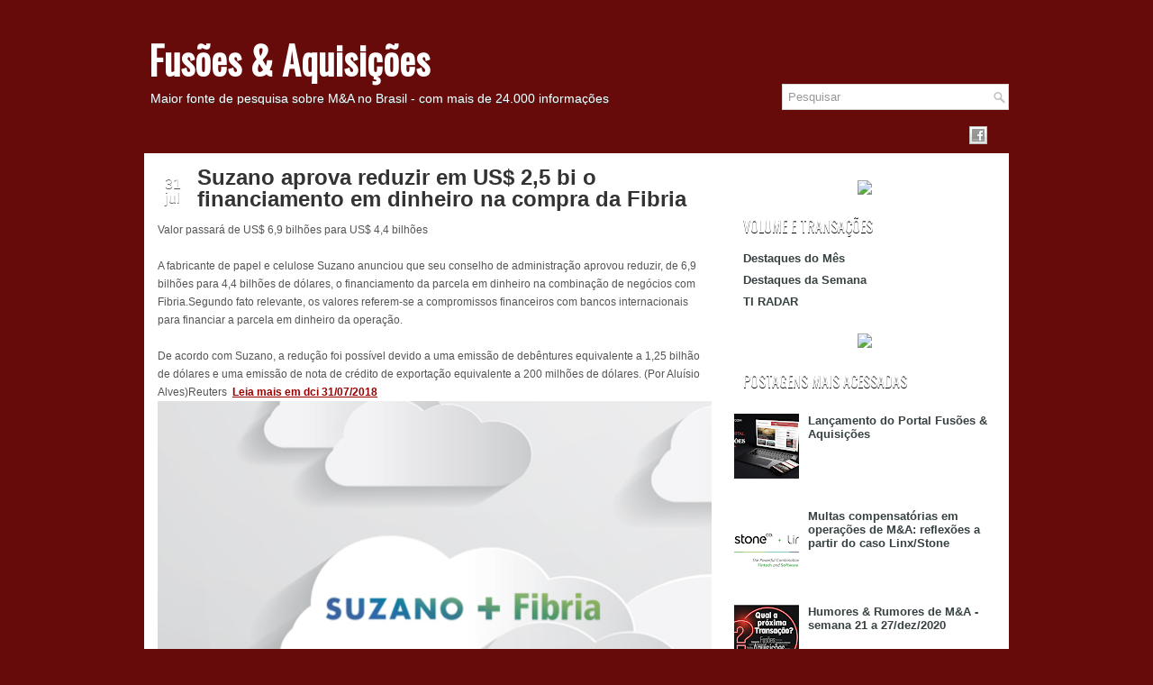

--- FILE ---
content_type: text/html; charset=UTF-8
request_url: https://fusoesaquisicoes.blogspot.com/2018/07/suzano-aprova-reduzir-em-us-25-bi-o.html
body_size: 33746
content:
<!DOCTYPE html>
<html dir='ltr' xmlns='http://www.w3.org/1999/xhtml' xmlns:b='http://www.google.com/2005/gml/b' xmlns:data='http://www.google.com/2005/gml/data' xmlns:expr='http://www.google.com/2005/gml/expr'>
<head>
<link href='https://www.blogger.com/static/v1/widgets/2944754296-widget_css_bundle.css' rel='stylesheet' type='text/css'/>
<!-- Global site tag (gtag.js) - Google Analytics -->
<script async='async' src='https://www.googletagmanager.com/gtag/js?id=UA-173213773-1'></script>
<script>
  window.dataLayer = window.dataLayer || [];
  function gtag(){dataLayer.push(arguments);}
  gtag('js', new Date());

  gtag('config', 'UA-173213773-1');
</script>
<link href="//fonts.googleapis.com/css?family=Oswald" rel="stylesheet" type="text/css">
<meta content='text/html; charset=UTF-8' http-equiv='Content-Type'/>
<meta content='blogger' name='generator'/>
<link href='https://fusoesaquisicoes.blogspot.com/favicon.ico' rel='icon' type='image/x-icon'/>
<link href='https://fusoesaquisicoes.blogspot.com/2018/07/suzano-aprova-reduzir-em-us-25-bi-o.html' rel='canonical'/>
<link rel="alternate" type="application/atom+xml" title="Fusões &amp; Aquisições - Atom" href="https://fusoesaquisicoes.blogspot.com/feeds/posts/default" />
<link rel="alternate" type="application/rss+xml" title="Fusões &amp; Aquisições - RSS" href="https://fusoesaquisicoes.blogspot.com/feeds/posts/default?alt=rss" />
<link rel="service.post" type="application/atom+xml" title="Fusões &amp; Aquisições - Atom" href="https://www.blogger.com/feeds/3980548143524052472/posts/default" />

<link rel="alternate" type="application/atom+xml" title="Fusões &amp; Aquisições - Atom" href="https://fusoesaquisicoes.blogspot.com/feeds/7491461522468307565/comments/default" />
<!--Can't find substitution for tag [blog.ieCssRetrofitLinks]-->
<link href='https://blogger.googleusercontent.com/img/b/R29vZ2xl/AVvXsEjKeW38GAFEKru88cV7L-GmDlZewRri6mCfKzNVwnnfVmpdfSIu8mdF43IxYRyize-0ruZ5YGGJhPuTyGyViSOT77Kk6_axnCJmKwjlQ4WiVgA748GNHTeNtfB2xUbmc6GO36SPtx-ofe8/s640/Captura+de+Tela+2018-07-31+a%25CC%2580s+19.17.18.png' rel='image_src'/>
<meta content='https://fusoesaquisicoes.blogspot.com/2018/07/suzano-aprova-reduzir-em-us-25-bi-o.html' property='og:url'/>
<meta content='Suzano aprova reduzir em US$ 2,5 bi o financiamento em dinheiro na compra da Fibria' property='og:title'/>
<meta content='' property='og:description'/>
<meta content='https://blogger.googleusercontent.com/img/b/R29vZ2xl/AVvXsEjKeW38GAFEKru88cV7L-GmDlZewRri6mCfKzNVwnnfVmpdfSIu8mdF43IxYRyize-0ruZ5YGGJhPuTyGyViSOT77Kk6_axnCJmKwjlQ4WiVgA748GNHTeNtfB2xUbmc6GO36SPtx-ofe8/w1200-h630-p-k-no-nu/Captura+de+Tela+2018-07-31+a%25CC%2580s+19.17.18.png' property='og:image'/>
<!-- Start www.bloggertipandtrick.net: Changing the Blogger Title Tag -->
<title>Suzano aprova reduzir em US$ 2,5 bi o financiamento em dinheiro na compra da Fibria ~ Fusões &amp; Aquisições</title>
<!-- End www.bloggertipandtrick.net: Changing the Blogger Title Tag -->
<link href='YOUR-FAVICON-URL' rel='shortcut icon' type='image/vnd.microsoft.icon'/>
<style id='page-skin-1' type='text/css'><!--
/*
-----------------------------------------------
Blogger Template Style
Name:   Ritmo
Author: Lasantha Bandara
URL 1:  http://www.premiumbloggertemplates.com/
URL 2:  http://www.bloggertipandtrick.net/
Date:   May 2012
License:  This free Blogger template is licensed under the Creative Commons Attribution 3.0 License, which permits both personal and commercial use.
However, to satisfy the 'attribution' clause of the license, you are required to keep the footer links intact which provides due credit to its authors. For more specific details about the license, you may visit the URL below:
http://creativecommons.org/licenses/by/3.0/
----------------------------------------------- */
#outer-wrapper{background:url(https://lh3.googleusercontent.com/blogger_img_proxy/AEn0k_s_xsvjrIJlXzfbeMoXLoM2lWh7qIUqIMUtwiSKT8n7ZfcZfQueO5Lg89AHszt3vW61LrXKTvBf4VhlCi1rmLJ51xX2ZuLDi01YlgXspxKJY2UApAYi-w=s0-d) no-repeat right top #660b0a !important}
#bg-red{background:url(https://lh3.googleusercontent.com/blogger_img_proxy/AEn0k_s36Ra9yAWN3nZj5tH4LydwnNPAv3muwknPz3omZpVMSeKL0KwqQCGsDstXaSxvZqaYMe2h7DLSHdTqWi4rYaiTr1Zm2GhXwDL7kiUTFv8wbAptJFV_u6s=s0-d) repeat-x top}
body#layout ul{list-style-type:none;list-style:none}
body#layout ul li{list-style-type:none;list-style:none}
body#layout #myGallery{display:none}
body#layout .featuredposts{display:none}
body#layout .fp-slider{display:none}
body#layout #navcontainer{display:none}
body#layout .menu-secondary-wrap{display:none}
body#layout .menu-secondary-container{display:none}
body#layout #skiplinks{display:none}
body#layout .feedtwitter{display:none}
body#layout #header-wrapper {margin-bottom:10px;min-height:50px;}
body#layout .social-profiles-widget h3 {display:none;}
.post-share-buttons{
margin-bottom:35px !important;
background: url(https://blogger.googleusercontent.com/img/proxy/AVvXsEhQO2T1zKPXfCulCrWT81VQR7BDrWTQqewp5-4wMWn_qLCQb7Y9l49W6RHiAcKLhMa1EP2N6Nj5mUMIPZtZfm6H49K2D5_tMEi15i2totnfZD9OHeCi-AbGBHn1CGTstIjWnM2k3wdjIWqBdD3-x0vEZA=s0-d) 0px 150px repeat;
width: 100%;
padding: 15px 15px 10px;
margin-top: 20px;
}
.post-share-buttons::before{
content: "Compartilhe:";
text-transform: uppercase;
font-weight: bold;
font-size: 16px;
color: #760300;
font-family: Trebuchet Ms, sans-serif;
display: block;
line-height: 32px;
margin-right: 10px;
margin-top: 2px;
float: left;
margin-left: 23%;
}
.post-share-buttons .share-button {
background: url(https://www.acquisitions.com.br/blog/icons/share-icons.png) #760300 no-repeat 0 0 !important;
width: 32px;
height: 32px;
margin-right: 7px;
}
.post-share-buttons .sb-email, a:hover.sb-email { background-position: -62px 0 !important; }
.post-share-buttons .sb-twitter, a:hover.sb-twitter { background-position: -32px 0 !important; }
.post-share-buttons .sb-facebook, a:hover.sb-facebook { background-position: 0 0 !important; }
.post-share-buttons .sb-pinterest, .post-share-buttons .sb-blog { display: none !important;}
.post-share-buttons .sb-linkedin, a:hover.sb-linkedin { background-position: -94px 0 !important; margin-left: -4px; }
.toggle{color:#660B0A !important;}
.post-share-buttons a:hover {
opacity: .8;
}
.toggle{color:#660B0A !important;}
/* Variable definitions
====================
<Variable name="bgcolor" description="Page Background Color"
type="color" default="#fff">
<Variable name="textcolor" description="Text Color"
type="color" default="#333">
<Variable name="linkcolor" description="Link Color"
type="color" default="#58a">
<Variable name="pagetitlecolor" description="Blog Title Color"
type="color" default="#666">
<Variable name="descriptioncolor" description="Blog Description Color"
type="color" default="#999">
<Variable name="titlecolor" description="Post Title Color"
type="color" default="#c60">
<Variable name="bordercolor" description="Border Color"
type="color" default="#ccc">
<Variable name="sidebarcolor" description="Sidebar Title Color"
type="color" default="#999">
<Variable name="sidebartextcolor" description="Sidebar Text Color"
type="color" default="#666">
<Variable name="visitedlinkcolor" description="Visited Link Color"
type="color" default="#999">
<Variable name="bodyfont" description="Text Font"
type="font" default="normal normal 100% Georgia, Serif">
<Variable name="headerfont" description="Sidebar Title Font"
type="font"
default="normal normal 78% 'Trebuchet MS',Trebuchet,Arial,Verdana,Sans-serif">
<Variable name="pagetitlefont" description="Blog Title Font"
type="font"
default="normal normal 200% Georgia, Serif">
<Variable name="descriptionfont" description="Blog Description Font"
type="font"
default="normal normal 78% 'Trebuchet MS', Trebuchet, Arial, Verdana, Sans-serif">
<Variable name="postfooterfont" description="Post Footer Font"
type="font"
default="normal normal 78% 'Trebuchet MS', Trebuchet, Arial, Verdana, Sans-serif">
<Variable name="startSide" description="Side where text starts in blog language"
type="automatic" default="left">
<Variable name="endSide" description="Side where text ends in blog language"
type="automatic" default="right">
*/
/* Use this with templates/template-twocol.html */
body{background:#660b0a;color:#555555;font-family: Arial, Helvetica, Sans-serif;font-size: 13px;margin:0px;padding:0px;}
a:link,a:visited{color:#990000;text-decoration:underline;outline:none;}
a:hover{color:#B22222;text-decoration:none;outline:none;}
a img{border-width:0}
#body-wrapper{margin:0px;padding:0px; background:url(https://lh3.googleusercontent.com/blogger_img_proxy/AEn0k_sInkasZF66yktUGuTqDlGi67lBTLbmDg0cwMfEphRPHLwGjyVJ8DROgGyyF7BJeoL8Ah_hlxlo-g8SJOhw8JpGBCSdLJxMU5evTzIrUZUKFGvfug=s0-d) 0px 150px repeat}
/* Header-----------------------------------------------*/
#header-wrapper{width:960px;margin:0px auto 0px;height:76px;padding:20px 0px 20px 0px;overflow:hidden;}
#header-inner{background-position:center;margin-left:auto;margin-right:auto}
#header{margin:0;border:0 solid #cccccc;color:#666666;float:left;width:68%;overflow:hidden;}
#header h1{color:#fff;margin:30px 5px 0;padding:0px 0px 0px 0px;font-family:&#39;Oswald&#39;,Arial,Helvetica,Sans-serif;font-weight:bold;font-size:42px;line-height:32px;}
#header .description{padding-left:7px;color:#fff;text-shadow:0px 1px 0px #374142;line-height:14px;font-size:14px;padding-top:10px;margin-top:10px;font-family:Arial,Helvetica,Sans-serif;}
#header h1 a,#header h1 a:visited{color:#fff;text-decoration:none}
#header h2{padding-left:5px;color:#374142;font:14px Arial,Helvetica,Sans-serif}
#header2{float:right;width:51%;margin-right:0px;padding-right:0px;overflow:hidden;}
#header2 .widget{padding:0px 0px 0px 0px;float:right}
.social-profiles-widget img{margin:0 4px 0 0}
.social-profiles-widget img:hover{opacity:0.8}
#top-social-profiles{padding-top:10px;height:32px;text-align:right;float:right}
#top-social-profiles img{margin:0 6px 0 0 !important}
#top-social-profiles img:hover{opacity:0.8}
#top-social-profiles .widget-container{background:none;padding:0;border:0}
/* Outer-Wrapper----------------------------------------------- */
#outer-wrapper{width:960px;margin:0px auto 0px;padding:0px;text-align:left;background:transparent;}
#content-wrapper{background:#fff;padding:15px;}
#main-wrapper{width:615px;float:left;margin:0px;padding:0px 0px 0px 0px;word-wrap:break-word;overflow:hidden;text-shadow:0 1px 0 #fff;}
#rsidebar-wrapper{width:290px;float:right;margin:0px;padding:0px 0px 0px 0px;word-wrap:break-word;overflow:hidden;text-shadow:0 1px 0 #fff;}
/* Headings----------------------------------------------- */
h2{}
/* Posts-----------------------------------------------*/
h2.date-header{margin:1.5em 0 .5em;display:none;}
.wrapfullpost{}
.post{margin-bottom:25px; background: url("https://lh3.googleusercontent.com/blogger_img_proxy/AEn0k_uW4LOuHPt-Df45QGC8KgZTogwyNZabVe4kH2a6_LVTvhjmys7n068iGWHmgKur6cg9aGa8aWRsWsGR0UbEyk494IVv4cCLFoc4DmsA89z9sJPplNQ82hEFPyEryQ=s0-d") 50% 100% no-repeat transparent;}
.post-title{color:#333333;margin:0 0 10px 0;padding:0;font-family:Arial,Helvetica,Sans-serif;font-size:24px;line-height:24px;font-weight:bold;}
.post-title a,.post-title a:visited,.post-title strong{display:block;text-decoration:none;color:#333333;text-decoration:none;}
.post-title strong,.post-title a:hover{color:#990000;text-decoration:none;}
.post-body{margin:0px;padding:0px 10px 0px 0px;font-family:Arial, Helvetica, Sans-serif;font-size:12px;line-height: 20px;}
.post-footer{margin:5px 0;}
.comment-link{margin-left:.6em}
.post-body img{padding:6px;border:1px solid #eee;background:#ffffff;}
.postmeta-primary{color:#999;font-size:12px;line-height:18px;padding:0 0 35px 0; width:600px;  margin-top:-35px}
.postmeta-primary span.post-author{padding:0;}
.postmeta-secondary{color:#999;font-size:12px;line-height:18px;padding:0 0 10px 0}
.postmeta-primary span,.postmeta-secondary span{padding:3px 0 3px 20px;background-position:left center;background-repeat:no-repeat}
.meta_date{background-image:url(https://blogger.googleusercontent.com/img/b/R29vZ2xl/AVvXsEhu9wQilTVWPVOT2gzALF_xMY1DpckhYKpOaMpkY6PvqtiuULZnL2PAhJN5Jd82yNDNFlpgcAVH5M7nstd3_NRLZERvex6Rj4K4gSDQ6lv1-w7zrx6ntShZ7nbGd08JjnO1f8atBEONgKw1/s0/date.png)}
.meta_author{background-image:url(https://blogger.googleusercontent.com/img/b/R29vZ2xl/AVvXsEhbSzCPiaEcY167V4uyCuFqZmP2b4vSwhHReOh-GNwlaK-tz9S2NgoNXrO2MY4FuRu0jukRYG9dit5LWMDBnlUvG_ne_F-G8FqR4OtrsABNbgbPdg-pXsv1zW9Z89dV40Kuz1yszqDav7Vy/s0/author.png)}
.meta_comments{background-image:url(https://blogger.googleusercontent.com/img/b/R29vZ2xl/AVvXsEhfiKVJUNJpmB5sdjwBckPYSHw1mCor4pZBd1J0T3Sf02XLB7LvG9JA5mZpmpjusndN4e9jzufIW62ZAosiTBhGyjat1upC1lh4JiJi8nxxfPMfe48RrGaCZj_QHY9ngaTmWLHbl6XVf1ct/s0/comments.png)}
.meta_edit{background-image:url(images/edit.png)}
.meta_categories{background-image:url(https://blogger.googleusercontent.com/img/b/R29vZ2xl/AVvXsEgxVc0D_24DyyJtFFxy4nAdgN4ZLJ3jTysmNcb-f7vX1pfICjG6WJafpf6IfwmsBciwzJoet-8_bidPDnwyRxDouhhVi5DktM6Zujf9EKUqkvfXGJNJYua2gLia3Xa012-AA-geSjfKz7jX/s0/category.png)}
.meta_tags{background-image:url(https://blogger.googleusercontent.com/img/b/R29vZ2xl/AVvXsEitZtk-en4rrRrKP-jK_8pGAmlZKGHDIrSnkQAuZFFecZXxLlg09k_n9jCv5dRW0xQbdHg5rqRuz8b_0j4j9a54yX17aRUy0tHOZhbKbZr4Wm4C4LeohfvNJVRmIwz-knk4VZS5-cVFE3qL/s0/tags.png)}
.readmore{margin-bottom:5px;float:right}
.readmore a{color:#990000;background:#EAEAEA url(https://lh3.googleusercontent.com/blogger_img_proxy/AEn0k_uAvrWIKl-h5G2Qt1LKjRHvlMh_uTYjeP87lR-vvyDhn5T-0T7-HG82-1HdU1u0Ntm5JsmVbxfrU0LhKv1-ka2xtYGYjFaZ4oqmgOkwTKYD8zvKLH1TP9O-qf3J=s0-d) left top repeat-x;padding:8px 14px;display:inline-block;font-size:12px;line-height:12px;text-decoration:none;text-transform:uppercase}
.readmore a:hover{color:#fff;text-shadow:0px 1px 0px #000;background:#990000 url(https://lh3.googleusercontent.com/blogger_img_proxy/AEn0k_uAvrWIKl-h5G2Qt1LKjRHvlMh_uTYjeP87lR-vvyDhn5T-0T7-HG82-1HdU1u0Ntm5JsmVbxfrU0LhKv1-ka2xtYGYjFaZ4oqmgOkwTKYD8zvKLH1TP9O-qf3J=s0-d) left -126px repeat-x;text-decoration:none}
/* Sidebar Content----------------------------------------------- */
.sidebar{margin:0 0 10px 0;font-size:13px;color:#374142;}
.sidebar a{text-decoration:none;color:#374142;}
.sidebar a:hover{text-decoration:none;color:#990000;}
.sidebar h2{background:url(https://lh3.googleusercontent.com/blogger_img_proxy/AEn0k_uaruS7dFSaHY-ReiCLSN7sqJUBD42Cs_RVDzzWiBQ4RUIXuHuFTrJkWJ4NCS6NK8nlR5vYO5I5O6P8Qld0DZT_dCqPjsECFkCskO9nL6AdJpDo0-cWOGtdXQ=s0-d) left top repeat-x;margin:0 0 10px 0;padding:9px 0 9px 10px;color:#FFF;font-size:16px;line-height:16px;font-family:'Oswald',sans-serif;font-weight:normal;text-decoration:none;text-transform:uppercase;text-shadow:0px 1px 0px #000;}
.sidebar ul{list-style-type:none;list-style:none;margin:0px;padding:0px;}
.sidebar ul li{padding:0 0 9px 0;margin:0 0 8px 0;}
.sidebar .widget{margin:0 0 15px 0;padding:0;color:#374142;font-size:13px;}
.main .widget{margin:0 0 5px;padding:0 0 2px}
.main .Blog{border-bottom-width:0}
/* FOOTER ----------------------------------------------- */
#footer{margin-bottom:15px;text-shadow:0px 1px 0px #fff;}
#copyrights{color:#374142;background:#EDEDED;text-align:center;padding:20px 0}
#copyrights a{color:#374142}
#copyrights a:hover{color:#374142;text-decoration:none}
#credits{color:#777;text-align:center;font-size:11px;padding:10px 0 0 0}
#credits a{color:#777;text-decoration:none}
#credits a:hover{text-decoration:none;color:#777}
.crelink {float:right;text-align:right;}
#footer-widgets{background:#F8F8F8;padding:20px 0 0 0;text-shadow:0px 1px 0px #fff;}
.footer-widget-box{width:930px;float:left;margin-left:15px}
.footer-widget-box-last{}
#footer-widgets .widget-container{color:#374142;}
#footer-widgets .widget-container a{text-decoration:none;color:#374142;}
#footer-widgets .widget-container a:hover{text-decoration:none;color:#990000;}
#footer-widgets h2{background:url(https://lh3.googleusercontent.com/blogger_img_proxy/AEn0k_uaruS7dFSaHY-ReiCLSN7sqJUBD42Cs_RVDzzWiBQ4RUIXuHuFTrJkWJ4NCS6NK8nlR5vYO5I5O6P8Qld0DZT_dCqPjsECFkCskO9nL6AdJpDo0-cWOGtdXQ=s0-d) left top repeat-x;margin:0 0 10px 0;padding:9px 0 9px 10px;color:#FFF;font-size:16px;line-height:16px;font-family:'Oswald',sans-serif;font-weight:normal;text-decoration:none;text-transform:uppercase;text-shadow:0px 1px 0px #000;}
#footer-widgets .widget ul{list-style-type:none;list-style:none;margin:0px;padding:0px;}
#footer-widgets .widget ul li{padding:0 0 9px 0;margin:0 0 8px 0;}
.footersec {}
.footersec .widget{margin-bottom:20px;}
.footersec ul{}
.footersec ul li{}
/* Search ----------------------------------------------- */
#search{border:1px solid #D8D8D8;background:#fff url(https://blogger.googleusercontent.com/img/b/R29vZ2xl/AVvXsEiNdS_x11lpSiiMvwyoBEjEsyN3zejjz1T7axmS6XESDlQtzxWWu07nbfHR4zx2wSzdDY5L37H_ncY_ACyu5mxTgEY2EymNR3csPO2naFHxyJ8yuVKGq8A2QX0YYtzlOR7AliDDCYMvY-4W/s0/search.png) 99% 50% no-repeat;text-align:left;padding:6px 24px 6px 6px; margin-top:-23px;}
#search #s{background:none;color:#979797;border:0;width:100%;padding:0;margin:0;outline:none}
#content-search{width:300px;padding:15px 0}
#topsearch{float:right}
#topsearch #s{width:220px}
/* Comments----------------------------------------------- */
#comments{padding:10px;background-color:#fff;border:0px dashed #ddd;}
#comments h4{font-size:16px;font-weight:bold;margin:1em 0;color:#999999}
#comments-block3{padding:0;margin:0;float:left;overflow:hidden;position:relative;}
#comment-name-url{width:465px;float:left}
#comment-date{width:465px;float:left;margin-top:5px;font-size:10px;}
#comment-header{float:left;padding:5px 0 40px 10px;margin:5px 0px 15px 0px;position:relative;background-color:#fff;border:1px dashed #ddd;}
.avatar-image-container{background:url(https://blogger.googleusercontent.com/img/b/R29vZ2xl/AVvXsEiF2XuLaAktbmwBClsb-WK562XCZIW7NQTFgg6sO-TubxZ6hK9QWqZCorbVlhMO7adpsideVqs_jZnU78KrE3abY9hswLFZWgj8m3QfFFGmJxBVjIL5OkxfSn9GCYcDETMmY2mOtpbb-gw1/s0/comment-avatar.jpg);width:32px;height:32px;float:right;margin:5px 10px 5px 5px;border:1px solid #ddd;}
.avatar-image-container img{width:32px;height:32px;}
a.comments-autor-name{color:#000;font:normal bold 14px Arial,Tahoma,Verdana}
a.says{color:#000;font:normal 14px Arial,Tahoma,Verdana}
.says a:hover{text-decoration:none}
.deleted-comment{font-style:italic;color:gray}
#blog-pager-newer-link{float:left}
#blog-pager-older-link{float:right}
#blog-pager{text-align:center}
.feed-links{clear:both;line-height:2.5em}
/* Profile ----------------------------------------------- */
.profile-img{float:left;margin-top:0;margin-right:5px;margin-bottom:5px;margin-left:0;padding:4px;border:1px solid #cccccc}
.profile-data{margin:0;text-transform:uppercase;letter-spacing:.1em;font:normal normal 78% 'Trebuchet MS', Trebuchet, Arial, Verdana, Sans-serif;color:#999999;font-weight:bold;line-height:1.6em}
.profile-datablock{margin:.5em 0 .5em}
.profile-textblock{margin:0.5em 0;line-height:1.6em}
.avatar-image-container{background:url(https://blogger.googleusercontent.com/img/b/R29vZ2xl/AVvXsEiF2XuLaAktbmwBClsb-WK562XCZIW7NQTFgg6sO-TubxZ6hK9QWqZCorbVlhMO7adpsideVqs_jZnU78KrE3abY9hswLFZWgj8m3QfFFGmJxBVjIL5OkxfSn9GCYcDETMmY2mOtpbb-gw1/s0/comment-avatar.jpg);width:32px;height:32px;float:right;margin:5px 10px 5px 5px;border:1px solid #ddd;}
.avatar-image-container img{width:32px;height:32px;}
.profile-link{font:normal normal 78% 'Trebuchet MS', Trebuchet, Arial, Verdana, Sans-serif;text-transform:uppercase;letter-spacing:.1em}
#navbar-iframe{height:0;visibility:hidden;display:none;}

--></style>
<script src='https://ajax.googleapis.com/ajax/libs/jquery/1.5.1/jquery.min.js' type='text/javascript'></script>
<script type='text/javascript'>
  document.addEventListener("DOMContentLoaded", function(event) { 
   var linkLinkedin = document.createElement('a');
   var thisLink = window.location.href;
   linkLinkedin.title = 'Compartilhe no LinkedIn';
   linkLinkedin.href = `https://www.linkedin.com/sharing/share-offsite/?url=${thisLink}`;
   linkLinkedin.target = '_blank';
   linkLinkedin.classList.add('goog-inline-block');
   linkLinkedin.classList.add('share-button');
   linkLinkedin.classList.add('sb-linkedin');
  
   var containerLink = document.getElementsByClassName("post-share-buttons")[0];
   containerLink.appendChild(linkLinkedin);
});
//<![CDATA[

(function($){
	/* hoverIntent by Brian Cherne */
	$.fn.hoverIntent = function(f,g) {
		// default configuration options
		var cfg = {
			sensitivity: 7,
			interval: 100,
			timeout: 0
		};
		// override configuration options with user supplied object
		cfg = $.extend(cfg, g ? { over: f, out: g } : f );

		// instantiate variables
		// cX, cY = current X and Y position of mouse, updated by mousemove event
		// pX, pY = previous X and Y position of mouse, set by mouseover and polling interval
		var cX, cY, pX, pY;

		// A private function for getting mouse position
		var track = function(ev) {
			cX = ev.pageX;
			cY = ev.pageY;
		};

		// A private function for comparing current and previous mouse position
		var compare = function(ev,ob) {
			ob.hoverIntent_t = clearTimeout(ob.hoverIntent_t);
			// compare mouse positions to see if they've crossed the threshold
			if ( ( Math.abs(pX-cX) + Math.abs(pY-cY) ) < cfg.sensitivity ) {
				$(ob).unbind("mousemove",track);
				// set hoverIntent state to true (so mouseOut can be called)
				ob.hoverIntent_s = 1;
				return cfg.over.apply(ob,[ev]);
			} else {
				// set previous coordinates for next time
				pX = cX; pY = cY;
				// use self-calling timeout, guarantees intervals are spaced out properly (avoids JavaScript timer bugs)
				ob.hoverIntent_t = setTimeout( function(){compare(ev, ob);} , cfg.interval );
			}
		};

		// A private function for delaying the mouseOut function
		var delay = function(ev,ob) {
			ob.hoverIntent_t = clearTimeout(ob.hoverIntent_t);
			ob.hoverIntent_s = 0;
			return cfg.out.apply(ob,[ev]);
		};

		// A private function for handling mouse 'hovering'
		var handleHover = function(e) {
			// next three lines copied from jQuery.hover, ignore children onMouseOver/onMouseOut
			var p = (e.type == "mouseover" ? e.fromElement : e.toElement) || e.relatedTarget;
			while ( p && p != this ) { try { p = p.parentNode; } catch(e) { p = this; } }
			if ( p == this ) { return false; }

			// copy objects to be passed into t (required for event object to be passed in IE)
			var ev = jQuery.extend({},e);
			var ob = this;

			// cancel hoverIntent timer if it exists
			if (ob.hoverIntent_t) { ob.hoverIntent_t = clearTimeout(ob.hoverIntent_t); }

			// else e.type == "onmouseover"
			if (e.type == "mouseover") {
				// set "previous" X and Y position based on initial entry point
				pX = ev.pageX; pY = ev.pageY;
				// update "current" X and Y position based on mousemove
				$(ob).bind("mousemove",track);
				// start polling interval (self-calling timeout) to compare mouse coordinates over time
				if (ob.hoverIntent_s != 1) { ob.hoverIntent_t = setTimeout( function(){compare(ev,ob);} , cfg.interval );}

			// else e.type == "onmouseout"
			} else {
				// unbind expensive mousemove event
				$(ob).unbind("mousemove",track);
				// if hoverIntent state is true, then call the mouseOut function after the specified delay
				if (ob.hoverIntent_s == 1) { ob.hoverIntent_t = setTimeout( function(){delay(ev,ob);} , cfg.timeout );}
			}
		};

		// bind the function to the two event listeners
		return this.mouseover(handleHover).mouseout(handleHover);
	};
	
})(jQuery);

//]]>
</script>
<script type='text/javascript'>
//<![CDATA[

/*
 * Superfish v1.4.8 - jQuery menu widget
 * Copyright (c) 2008 Joel Birch
 *
 * Dual licensed under the MIT and GPL licenses:
 * 	http://www.opensource.org/licenses/mit-license.php
 * 	http://www.gnu.org/licenses/gpl.html
 *
 * CHANGELOG: http://users.tpg.com.au/j_birch/plugins/superfish/changelog.txt
 */

;(function($){
	$.fn.superfish = function(op){

		var sf = $.fn.superfish,
			c = sf.c,
			$arrow = $(['<span class="',c.arrowClass,'"> &#187;</span>'].join('')),
			over = function(){
				var $$ = $(this), menu = getMenu($$);
				clearTimeout(menu.sfTimer);
				$$.showSuperfishUl().siblings().hideSuperfishUl();
			},
			out = function(){
				var $$ = $(this), menu = getMenu($$), o = sf.op;
				clearTimeout(menu.sfTimer);
				menu.sfTimer=setTimeout(function(){
					o.retainPath=($.inArray($$[0],o.$path)>-1);
					$$.hideSuperfishUl();
					if (o.$path.length && $$.parents(['li.',o.hoverClass].join('')).length<1){over.call(o.$path);}
				},o.delay);	
			},
			getMenu = function($menu){
				var menu = $menu.parents(['ul.',c.menuClass,':first'].join(''))[0];
				sf.op = sf.o[menu.serial];
				return menu;
			},
			addArrow = function($a){ $a.addClass(c.anchorClass).append($arrow.clone()); };
			
		return this.each(function() {
			var s = this.serial = sf.o.length;
			var o = $.extend({},sf.defaults,op);
			o.$path = $('li.'+o.pathClass,this).slice(0,o.pathLevels).each(function(){
				$(this).addClass([o.hoverClass,c.bcClass].join(' '))
					.filter('li:has(ul)').removeClass(o.pathClass);
			});
			sf.o[s] = sf.op = o;
			
			$('li:has(ul)',this)[($.fn.hoverIntent && !o.disableHI) ? 'hoverIntent' : 'hover'](over,out).each(function() {
				if (o.autoArrows) addArrow( $('>a:first-child',this) );
			})
			.not('.'+c.bcClass)
				.hideSuperfishUl();
			
			var $a = $('a',this);
			$a.each(function(i){
				var $li = $a.eq(i).parents('li');
				$a.eq(i).focus(function(){over.call($li);}).blur(function(){out.call($li);});
			});
			o.onInit.call(this);
			
		}).each(function() {
			var menuClasses = [c.menuClass];
			if (sf.op.dropShadows  && !($.browser.msie && $.browser.version < 7)) menuClasses.push(c.shadowClass);
			$(this).addClass(menuClasses.join(' '));
		});
	};

	var sf = $.fn.superfish;
	sf.o = [];
	sf.op = {};
	sf.IE7fix = function(){
		var o = sf.op;
		if ($.browser.msie && $.browser.version > 6 && o.dropShadows && o.animation.opacity!=undefined)
			this.toggleClass(sf.c.shadowClass+'-off');
		};
	sf.c = {
		bcClass     : 'sf-breadcrumb',
		menuClass   : 'sf-js-enabled',
		anchorClass : 'sf-with-ul',
		arrowClass  : 'sf-sub-indicator',
		shadowClass : 'sf-shadow'
	};
	sf.defaults = {
		hoverClass	: 'sfHover',
		pathClass	: 'overideThisToUse',
		pathLevels	: 1,
		delay		: 800,
		animation	: {opacity:'show'},
		speed		: 'normal',
		autoArrows	: true,
		dropShadows : true,
		disableHI	: false,		// true disables hoverIntent detection
		onInit		: function(){}, // callback functions
		onBeforeShow: function(){},
		onShow		: function(){},
		onHide		: function(){}
	};
	$.fn.extend({
		hideSuperfishUl : function(){
			var o = sf.op,
				not = (o.retainPath===true) ? o.$path : '';
			o.retainPath = false;
			var $ul = $(['li.',o.hoverClass].join(''),this).add(this).not(not).removeClass(o.hoverClass)
					.find('>ul').hide().css('visibility','hidden');
			o.onHide.call($ul);
			return this;
		},
		showSuperfishUl : function(){
			var o = sf.op,
				sh = sf.c.shadowClass+'-off',
				$ul = this.addClass(o.hoverClass)
					.find('>ul:hidden').css('visibility','visible');
			sf.IE7fix.call($ul);
			o.onBeforeShow.call($ul);
			$ul.animate(o.animation,o.speed,function(){ sf.IE7fix.call($ul); o.onShow.call($ul); });
			return this;
		}
	});

})(jQuery);



//]]>
</script>
<script type='text/javascript'>
/* <![CDATA[ */
jQuery.noConflict();
jQuery(function(){ 
	jQuery('ul.menu-primary').superfish({ 
	animation: {opacity:'show'},
autoArrows:  true,
                dropShadows: false, 
                speed: 200,
                delay: 800
                });
            });

jQuery(function(){ 
	jQuery('ul.menu-secondary').superfish({ 
	animation: {opacity:'show'},
autoArrows:  true,
                dropShadows: false, 
                speed: 200,
                delay: 800
                });
            });

jQuery(document).ready(function() {
	jQuery('.fp-slides').cycle({
		fx: 'scrollHorz',
		timeout: 4000,
		delay: 0,
		speed: 400,
		next: '.fp-next',
		prev: '.fp-prev',
		pager: '.fp-pager',
		continuous: 0,
		sync: 1,
		pause: 1,
		pauseOnPagerHover: 1,
		cleartype: true,
		cleartypeNoBg: true
	});
 });

/* ]]> */

</script>
<script type='text/javascript'>
//<![CDATA[

function showrecentcomments(json){for(var i=0;i<a_rc;i++){var b_rc=json.feed.entry[i];var c_rc;if(i==json.feed.entry.length)break;for(var k=0;k<b_rc.link.length;k++){if(b_rc.link[k].rel=='alternate'){c_rc=b_rc.link[k].href;break;}}c_rc=c_rc.replace("#","#comment-");var d_rc=c_rc.split("#");d_rc=d_rc[0];var e_rc=d_rc.split("/");e_rc=e_rc[5];e_rc=e_rc.split(".html");e_rc=e_rc[0];var f_rc=e_rc.replace(/-/g," ");f_rc=f_rc.link(d_rc);var g_rc=b_rc.published.$t;var h_rc=g_rc.substring(0,4);var i_rc=g_rc.substring(5,7);var j_rc=g_rc.substring(8,10);var k_rc=new Array();k_rc[1]="Jan";k_rc[2]="Feb";k_rc[3]="Mar";k_rc[4]="Apr";k_rc[5]="May";k_rc[6]="Jun";k_rc[7]="Jul";k_rc[8]="Aug";k_rc[9]="Sep";k_rc[10]="Oct";k_rc[11]="Nov";k_rc[12]="Dec";if("content" in b_rc){var l_rc=b_rc.content.$t;}else if("summary" in b_rc){var l_rc=b_rc.summary.$t;}else var l_rc="";var re=/<\S[^>]*>/g;l_rc=l_rc.replace(re,"");if(m_rc==true)document.write('On '+k_rc[parseInt(i_rc,10)]+' '+j_rc+' ');document.write('<a href="'+c_rc+'">'+b_rc.author[0].name.$t+'</a> commented');if(n_rc==true)document.write(' on '+f_rc);document.write(': ');if(l_rc.length<o_rc){document.write('<i>&#8220;');document.write(l_rc);document.write('&#8221;</i><br/><br/>');}else{document.write('<i>&#8220;');l_rc=l_rc.substring(0,o_rc);var p_rc=l_rc.lastIndexOf(" ");l_rc=l_rc.substring(0,p_rc);document.write(l_rc+'&hellip;&#8221;</i>');document.write('<br/><br/>');}}}

function rp(json){document.write('<ul>');for(var i=0;i<numposts;i++){document.write('<li>');var entry=json.feed.entry[i];var posttitle=entry.title.$t;var posturl;if(i==json.feed.entry.length)break;for(var k=0;k<entry.link.length;k++){if(entry.link[k].rel=='alternate'){posturl=entry.link[k].href;break}}posttitle=posttitle.link(posturl);var readmorelink="(more)";readmorelink=readmorelink.link(posturl);var postdate=entry.published.$t;var cdyear=postdate.substring(0,4);var cdmonth=postdate.substring(5,7);var cdday=postdate.substring(8,10);var monthnames=new Array();monthnames[1]="Jan";monthnames[2]="Feb";monthnames[3]="Mar";monthnames[4]="Apr";monthnames[5]="May";monthnames[6]="Jun";monthnames[7]="Jul";monthnames[8]="Aug";monthnames[9]="Sep";monthnames[10]="Oct";monthnames[11]="Nov";monthnames[12]="Dec";if("content"in entry){var postcontent=entry.content.$t}else if("summary"in entry){var postcontent=entry.summary.$t}else var postcontent="";var re=/<\S[^>]*>/g;postcontent=postcontent.replace(re,"");document.write(posttitle);if(showpostdate==true)document.write(' - '+monthnames[parseInt(cdmonth,10)]+' '+cdday);if(showpostsummary==true){if(postcontent.length<numchars){document.write(postcontent)}else{postcontent=postcontent.substring(0,numchars);var quoteEnd=postcontent.lastIndexOf(" ");postcontent=postcontent.substring(0,quoteEnd);document.write(postcontent+'...'+readmorelink)}}document.write('</li>')}document.write('</ul>')}

//]]>
</script>
<script type='text/javascript'>
summary_noimg = 550;
summary_img = 450;
img_thumb_height = 150;
img_thumb_width = 200; 
</script>
<script type='text/javascript'>
//<![CDATA[

function removeHtmlTag(strx,chop){ 
	if(strx.indexOf("<")!=-1)
	{
		var s = strx.split("<"); 
		for(var i=0;i<s.length;i++){ 
			if(s[i].indexOf(">")!=-1){ 
				s[i] = s[i].substring(s[i].indexOf(">")+1,s[i].length); 
			} 
		} 
		strx =  s.join(""); 
	}
	chop = (chop < strx.length-1) ? chop : strx.length-2; 
	while(strx.charAt(chop-1)!=' ' && strx.indexOf(' ',chop)!=-1) chop++; 
	strx = strx.substring(0,chop-1); 
	return strx+'...'; 
}

function createSummaryAndThumb(pID){
	var div = document.getElementById(pID);
	var imgtag = "";
	var img = div.getElementsByTagName("img");
	var summ = summary_noimg;
	if(img.length>=1) {	
		imgtag = '<span style="float:left; padding:0px 10px 5px 0px;"><img src="'+img[0].src+'" width="'+img_thumb_width+'px" height="'+img_thumb_height+'px"/></span>';
		summ = summary_img;
	}
	
	var summary = imgtag + '<div>' + removeHtmlTag(div.innerHTML,summ) + '</div>';
	div.innerHTML = summary;
}

//]]>
</script>
<style type='text/css'>
.clearfix:after{content:"\0020";display:block;height:0;clear:both;visibility:hidden;overflow:hidden}
#container,#header,#main,#main-fullwidth,#footer,.clearfix{display:block}
.clear{clear:both}
h1,h2,h3,h4,h5,h6{margin-bottom:16px;font-weight:normal;line-height:1}
h1{font-size:40px}
h2{font-size:30px}
h3{font-size:20px}
h4{font-size:16px}
h5{font-size:14px}
h6{font-size:12px}
h1 img,h2 img,h3 img,h4 img,h5 img,h6 img{margin:0}
table{margin-bottom:20px;width:100%}
th{font-weight:bold}
thead th{background:#c3d9ff}
th,td,caption{padding:4px 10px 4px 5px}
tr.even td{background:#e5ecf9}
tfoot{font-style:italic}
caption{background:#eee}
li ul,li ol{margin:0}
ul,ol{margin:0 20px 20px 0;padding-left:40px}
ul{list-style-type:disc}
ol{list-style-type:decimal}
dl{margin:0 0 20px 0}
dl dt{font-weight:bold}
dd{margin-left:20px}
blockquote{margin:20px;color:#666;}
pre{margin:20px 0;white-space:pre}
pre,code,tt{font:13px 'andale mono','lucida console',monospace;line-height:18px}
#search {overflow:hidden;}
#header h1{font-family:'Oswald',Arial,Helvetica,Sans-serif;}
#header .description{font-family:Arial,Helvetica,Sans-serif;}
.post-title {font-family:Arial,Helvetica,Sans-serif;}
.sidebar h2{font-family:'Oswald',sans-serif;}
#footer-widgets .widgettitle{font-family:'Oswald', sans-serif;}
.menus,.menus *{margin:0;padding:0;list-style:none;list-style-type:none;line-height:1.0}
.menus ul{position:absolute;top:-999em;width:100%}
.menus ul li{width:100%}
.menus li:hover{visibility:inherit}
.menus li{float:left;position:relative}
.menus a{display:block;position:relative}
.menus li:hover ul,.menus li.sfHover ul{left:0;top:100%;z-index:99}
.menus li:hover li ul,.menus li.sfHover li ul{top:-999em}
.menus li li:hover ul,.menus li li.sfHover ul{left:100%;top:0}
.menus li li:hover li ul,.menus li li.sfHover li ul{top:-999em}
.menus li li li:hover ul,.menus li li li.sfHover ul{left:100%;top:0}
.sf-shadow ul{padding:0 8px 9px 0;-moz-border-radius-bottomleft:17px;-moz-border-radius-topright:17px;-webkit-border-top-right-radius:17px;-webkit-border-bottom-left-radius:17px}
.menus .sf-shadow ul.sf-shadow-off{background:transparent}
/*.menu-primary-container{float:left;padding:0 10px;position:relative;height:36px;background:url(https://blogger.googleusercontent.com/img/b/R29vZ2xl/AVvXsEhFjL2cG1xBS4BLs9vb_kr4lwYjiPrEnSdEpskMZgq111zQDP-e2_ybyc6f2z7riX1SzedqvEYTNDKDODyGyYblYZ2UMeDztAKveLk4qkznlSxagoIiGkKBHbgmKgDERpwM8pyxW0hH8gcC/s0/menu-primary-bg.png) left top repeat-x;z-index:400;-moz-border-radius:10px;-khtml-border-radius:10px;-webkit-border-radius:10px;border-radius:10px}*/
.menu-primary{}
.menu-primary ul{min-width:160px}
.menu-primary li a{color:#222121;text-shadow:0px 1px 0px #fff;padding:12px 15px;text-decoration:none;text-transform:uppercase;font:normal 11px/11px Arial,Helvetica,Sans-serif}
.menu-primary li a:hover,.menu-primary li a:active,.menu-primary li a:focus,.menu-primary li:hover > a,.menu-primary li.current-cat > a,.menu-primary li.current_page_item > a,.menu-primary li.current-menu-item > a{color:#990000;text-shadow:0px 1px 0px #fff;outline:0;background:url(https://blogger.googleusercontent.com/img/b/R29vZ2xl/AVvXsEhFjL2cG1xBS4BLs9vb_kr4lwYjiPrEnSdEpskMZgq111zQDP-e2_ybyc6f2z7riX1SzedqvEYTNDKDODyGyYblYZ2UMeDztAKveLk4qkznlSxagoIiGkKBHbgmKgDERpwM8pyxW0hH8gcC/s0/menu-primary-bg.png) left -136px repeat-x}
.menu-primary li li a{color:#fff;text-shadow:0px 1px 0px #000;text-transform:none;background:#E64633;padding:10px 15px;margin:0;border:0;font-weight:normal}
.menu-primary li li a:hover,.menu-primary li li a:active,.menu-primary li li a:focus,.menu-primary li li:hover > a,.menu-primary li li.current-cat > a,.menu-primary li li.current_page_item > a,.menu-primary li li.current-menu-item > a{color:#fff;text-shadow:0px 1px 0px #000;background:#F85B49;outline:0;border-bottom:0;text-decoration:none}
.menu-primary a.sf-with-ul{padding-right:20px;min-width:1px}
.menu-primary .sf-sub-indicator{position:absolute;display:block;overflow:hidden;right:0;top:0;padding:11px 10px 0 0}
.menu-primary li li .sf-sub-indicator{padding:9px 10px 0 0}
.wrap-menu-primary .sf-shadow ul{background:url('https://blogger.googleusercontent.com/img/b/R29vZ2xl/AVvXsEjT0NlzQZ8EjR7CHKP_c2gy2ngHeUcIVcVj_2p0geJ30UFeqCuHjvZpqhyphenhyphenhmMnzpj97jYuDXN6-4vZRUMGUpwAvp_I8BCWUlGIYE01tFH_A2AKxHqe70PBAEJRIfT_bBJZxS3PzYwgXScUf/s0/menu-primary-shadow.png') no-repeat bottom right}
.menu-secondary-container{position:relative;height:4px;z-index:300;background:url(https://lh3.googleusercontent.com/blogger_img_proxy/AEn0k_uJYCu_B1pYIn4FnD1n9FlHAVwb1T4_P_H6GdH_ig9XohgTBrKm81GnesXPG1kkSIl9SsBxeZoyWRdiHMR6ef3aMwn0jRxF8JtXD4s3le0W1PJEt84=s0-d) left top repeat-x;margin-top:14px}
.menu-secondary{}
.menu-secondary ul{min-width:160px}
.menu-secondary li a{color:#fff;text-shadow:0px 1px 0px #000;padding:13px 15px;text-decoration:none;text-transform:uppercase;font:normal 12px/12px 'Oswald',sans-serif}
.menu-secondary li a:hover,.menu-secondary li a:active,.menu-secondary li a:focus,.menu-secondary li:hover > a,.menu-secondary li.current-cat > a,.menu-secondary li.current_page_item > a,.menu-secondary li.current-menu-item > a{color:#990000;text-shadow:0px 1px 0px #fff;background:url(https://blogger.googleusercontent.com/img/b/R29vZ2xl/AVvXsEjHgSLRSdTZlEpwch2tHkOvEBA0T39M9yh6KwA6KDHSyFZysikaEWoTIUOxBfVjpzKPsiJpaifQvl0C2NOvloASLBs3rRJ-nlfYZA62Kj-dP6gB9xcmOa0sobhLVpxU8EIDNJzi0UhWGlPA/s0/menu-secondary-bg.png) left -138px repeat-x;outline:0}
.menu-secondary li li a{color:#990000;text-shadow:0px 1px 0px #fff;background:#EDEDED;padding:10px 15px;text-transform:none;margin:0;font-weight:normal}
.menu-secondary li li a:hover,.menu-secondary li li a:active,.menu-secondary li li a:focus,.menu-secondary li li:hover > a,.menu-secondary li li.current-cat > a,.menu-secondary li li.current_page_item > a,.menu-secondary li li.current-menu-item > a{color:#fff;text-shadow:0px 1px 0px #000;background:#99000;outline:0}
.menu-secondary a.sf-with-ul{padding-right:26px;min-width:1px}
.menu-secondary .sf-sub-indicator{position:absolute;display:block;overflow:hidden;right:0;top:0;padding:12px 13px 0 0}
.menu-secondary li li .sf-sub-indicator{padding:9px 13px 0 0}
.wrap-menu-secondary .sf-shadow ul{background:url('https://blogger.googleusercontent.com/img/b/R29vZ2xl/AVvXsEj_HuYgwu_mDbhik4ulNqF3UoIhRXZVRzPlHXYL8J8m9HU0-PK61GAwoP6pPXY0njqgTqXf2nTzb_b-UGM3OO86t7fXadoH4JJ5TuK_ifVcqdFNjPtTC5o6c-sSOuNVF3I-q4mxCnYqRuZz/s0/menu-secondary-shadow.png') no-repeat bottom right}
.fp-slider{margin:0 0 15px 0;padding:0px;width:930px;height:332px;overflow:hidden;position:relative;}
.fp-slides-container{}
.fp-slides,.fp-thumbnail,.fp-prev-next,.fp-nav{width:930px}
.fp-slides,.fp-thumbnail{height:300px;overflow:hidden;position:relative}
.fp-title{color:#fff;text-shadow:0px 1px 0px #000;font:bold 18px Arial,Helvetica,Sans-serif;padding:0 0 2px 0;margin:0}
.fp-title a,.fp-title a:hover{color:#fff;text-shadow:0px 1px 0px #000;text-decoration:none}
.fp-content{position:absolute;bottom:0;left:0;right:0;background:#111;opacity:0.7;filter:alpha(opacity = 70);padding:10px 15px;overflow:hidden}
.fp-content p{color:#fff;text-shadow:0px 1px 0px #000;padding:0;margin:0;line-height:18px}
.fp-more,.fp-more:hover{color:#fff;font-weight:bold}
.fp-nav{height:12px;text-align:center;padding:10px 0;background:#333;}
.fp-pager a{background-image:url(https://blogger.googleusercontent.com/img/b/R29vZ2xl/AVvXsEiCtTd4KyHbWjc0p9f5-gsihXzRVyzbEyTW-Yj4Wed6sIVKpdAIxVzGqZg8MG0Wk_yl5RQi6P9Hj1ejoIGNp3KpfBeY0uGQtbl_Rf8UHzFw0VZP-lVljdqrqCIP1TtIUXNjWnpCRuyrqmPR/s0/featured-pager.png);cursor:pointer;margin:0 8px 0 0;padding:0;display:inline-block;width:12px;height:12px;overflow:hidden;text-indent:-999px;background-position:0 0;float:none;line-height:1;opacity:0.7;filter:alpha(opacity = 70)}
.fp-pager a:hover,.fp-pager a.activeSlide{text-decoration:none;background-position:0 -112px;opacity:1.0;filter:alpha(opacity = 100)}
.fp-prev-next-wrap{position:relative;z-index:200}
.fp-prev-next{position:absolute;bottom:130px;left:0;right:0;height:37px}
.fp-prev{margin-top:-180px;float:left;margin-left:14px;width:37px;height:37px;background:url(https://blogger.googleusercontent.com/img/b/R29vZ2xl/AVvXsEjQCrc133B18444AsDi_DpbkqSu8-VX1oYtquYI7zYSgTnNUTw4ausvRQjiDpq53kcXmhpED9RkWh0ffZG1YDG_ty08boiqvmyjGij-M66KPBeoTEcJ2-GM9nkTnox1fv9rQLRwuazz9VGY/s0/featured-prev.png) left top no-repeat;opacity:0.6;filter:alpha(opacity = 60)}
.fp-prev:hover{opacity:0.8;filter:alpha(opacity = 80)}
.fp-next{margin-top:-180px;float:right;width:36px;height:37px;margin-right:14px;background:url(https://blogger.googleusercontent.com/img/b/R29vZ2xl/AVvXsEhqN44qW-WILYd76dUyIQkzzl-DJuT8Q1txqIdBMQou-Qj9jISkHiPBNbIEFq7Ebx85r7UM81rAPNCLllvpkInNMQqrEP6YvxY3BNXvn-Qvf2WC2mDclqS3z9UXzFTTgRK-vsC-FTzY0pfI/s0/featured-next.png) right top no-repeat;opacity:0.6;filter:alpha(opacity = 60)}
.fp-next:hover{opacity:0.8;filter:alpha(opacity = 80)}
/* -- number page navigation -- */
#blog-pager {padding:6px;font-size:11px;}
#comment-form iframe{padding:5px;width:580px;height:275px;}
.tabs-widget{list-style:none;list-style-type:none;margin:0 0 10px 0;padding:0;height:26px}
.tabs-widget li{list-style:none;list-style-type:none;margin:0 0 0 4px;padding:0;float:left}
.tabs-widget li:first-child{margin:0}
.tabs-widget li a{color:#990000;background:url(https://blogger.googleusercontent.com/img/b/R29vZ2xl/AVvXsEhN2v9emLn-sOMG5V1wgl0pdHt1t_iXEXAZxZBIfAVHrJfYka1RqMirI0vR9jTprgT-8Qit_KQN4rio6V3OD3irn7Rmjps-80VpP3sAPVEDU18Ga6FE6kMvqK1FQd27OB74YZtzlBcoIS0q/s0/tabs-bg.png) left top repeat-x;padding:6px 16px;display:block;text-decoration:none;font:bold 12px/12px Arial,Helvetica,Sans-serif}
.tabs-widget li a:hover,.tabs-widget li a.tabs-widget-current{background:url(https://blogger.googleusercontent.com/img/b/R29vZ2xl/AVvXsEhN2v9emLn-sOMG5V1wgl0pdHt1t_iXEXAZxZBIfAVHrJfYka1RqMirI0vR9jTprgT-8Qit_KQN4rio6V3OD3irn7Rmjps-80VpP3sAPVEDU18Ga6FE6kMvqK1FQd27OB74YZtzlBcoIS0q/s0/tabs-bg.png) left -126px repeat-x;color:#FFF;text-shadow:0px 1px 0px #000;text-decoration:none}
.tabs-widget-content{}
.tabviewsection{margin-top:10px;margin-bottom:10px;}
#crosscol-wrapper{display:none;}
.PopularPosts .item-title{font-weight:bold;padding-bottom:0.2em;text-shadow:0px 1px 0px #fff;}
.PopularPosts .widget-content ul li{padding:0.7em 0;background:none}
.widget-container{list-style-type:none;list-style:none;margin:0 0 15px 0;padding:0;color:#374142;font-size:13px}
.widget-container2{list-style-type:none;list-style:none;margin:5px 15px 10px 0px;padding:0;color:#374142;font-size:13px}
h3.widgettitle{background:url(https://blogger.googleusercontent.com/img/b/R29vZ2xl/AVvXsEgss8eORl3YPCwNGy5_R54nqcol_x9_5u90f6YYptJyg4dN2FCLl8cr85_EZo2iN7dGbRNo883RUD3ZMFhpIChW8QU5X8k45NywdCRjbAGP19QwRznOSo9exx3YbCDxCFNg6Y7xWSYPA7bI/s0/widgettitle-bg.png) left top repeat-x;margin:0 0 10px 0;padding:9px 0 9px 10px;color:#FFF;font-size:16px;line-height:16px;font-family:'Oswald',sans-serif;font-weight:normal;text-decoration:none;text-transform:uppercase;text-shadow:0px 1px 0px #000;}
div.span-1,div.span-2,div.span-3,div.span-4,div.span-5,div.span-6,div.span-7,div.span-8,div.span-9,div.span-10,div.span-11,div.span-12,div.span-13,div.span-14,div.span-15,div.span-16,div.span-17,div.span-18,div.span-19,div.span-20,div.span-21,div.span-22,div.span-23,div.span-24{float:left;margin-right:10px}
.span-1{width:30px}.span-2{width:70px}.span-3{width:110px}.span-4{width:150px}.span-5{width:190px}.span-6{width:230px}.span-7{width:270px}.span-8{width:310px}.span-9{width:350px}.span-10{width:390px}.span-11{width:430px}.span-12{width:470px}.span-13{width:510px}.span-14{width:550px}.span-15{width:590px}.span-16{width:630px}.span-17{width:670px}.span-18{width:710px}.span-19{width:750px}.span-20{width:790px}.span-21{width:830px}.span-22{width:870px}.span-23{width:910px}.span-24,div.span-24{width:960px;margin:0}input.span-1,textarea.span-1,input.span-2,textarea.span-2,input.span-3,textarea.span-3,input.span-4,textarea.span-4,input.span-5,textarea.span-5,input.span-6,textarea.span-6,input.span-7,textarea.span-7,input.span-8,textarea.span-8,input.span-9,textarea.span-9,input.span-10,textarea.span-10,input.span-11,textarea.span-11,input.span-12,textarea.span-12,input.span-13,textarea.span-13,input.span-14,textarea.span-14,input.span-15,textarea.span-15,input.span-16,textarea.span-16,input.span-17,textarea.span-17,input.span-18,textarea.span-18,input.span-19,textarea.span-19,input.span-20,textarea.span-20,input.span-21,textarea.span-21,input.span-22,textarea.span-22,input.span-23,textarea.span-23,input.span-24,textarea.span-24{border-left-width:1px!important;border-right-width:1px!important;padding-left:5px!important;padding-right:5px!important}input.span-1,textarea.span-1{width:18px!important}input.span-2,textarea.span-2{width:58px!important}input.span-3,textarea.span-3{width:98px!important}input.span-4,textarea.span-4{width:138px!important}input.span-5,textarea.span-5{width:178px!important}input.span-6,textarea.span-6{width:218px!important}input.span-7,textarea.span-7{width:258px!important}input.span-8,textarea.span-8{width:298px!important}input.span-9,textarea.span-9{width:338px!important}input.span-10,textarea.span-10{width:378px!important}input.span-11,textarea.span-11{width:418px!important}input.span-12,textarea.span-12{width:458px!important}input.span-13,textarea.span-13{width:498px!important}input.span-14,textarea.span-14{width:538px!important}input.span-15,textarea.span-15{width:578px!important}input.span-16,textarea.span-16{width:618px!important}input.span-17,textarea.span-17{width:658px!important}input.span-18,textarea.span-18{width:698px!important}input.span-19,textarea.span-19{width:738px!important}input.span-20,textarea.span-20{width:778px!important}input.span-21,textarea.span-21{width:818px!important}input.span-22,textarea.span-22{width:858px!important}input.span-23,textarea.span-23{width:898px!important}input.span-24,textarea.span-24{width:938px!important}.last{margin-right:0;padding-right:0}
.last,div.last{margin-right:0}
.linkedin{background:url('https://lh3.googleusercontent.com/blogger_img_proxy/AEn0k_ugFuaM4VzASu4h0CuAkwOo4vSQmphemNcEibQ8eL487iMUIcHY9AOZT7jQg9ugx5iL0PdBt4or-4-v3qeEC7rzaG1EGXZgPnA8pQ=s0-d') no-repeat 0 -20px;   width: 20px;  height: 20px; overflow:hidden;}
  .linkedin:hover{background-position:0 0;}
</style>
<style type='text/css'>
.post-body img {padding:0px;background:transparent;border:none;}
</style>
<!--[if lte IE 8]> <style type='text/css'> #search{background-position:99% 20%;height:16px;} .fp-slider {height:300px;} .fp-nav {display:none;} #compData{background-position:1px 12px !important; height:70px !important;} </style> <![endif]-->
<script src="//apis.google.com/js/plusone.js" type="text/javascript">
{lang: 'en-US'}
</script>
<!--[if lte IE 7]> <style type='text/css'> #compData{padding-top:17px; margin-top:-10px !important;} </style> <![endif]-->
<style>
@media screen and (-webkit-min-device-pixel-ratio:0) {
     #compData{background-position:1px 12px !important; height:70px !important; margin-top:-10px !important;}
}
</style>
<!-- JavaScript Resumo do Post -->
<script type='text/javascript'> 
var thumbnail_mode = "float" ; 
summary_noimg = 450; 
summary_img = 400; 
img_thumb_height = 150; 
img_thumb_width = 200; 
</script>
<script type='text/javascript'> 
//<![CDATA[ 
function removeHtmlTag(strx,chop){ 
if(strx.indexOf("<")!=-1) 
{var s = strx.split("<"); 
for(var i=0;i<s.length;i++){ 
if(s[i].indexOf(">")!=-1){ 
s[i] = s[i].substring(s[i].indexOf(">")+1,s[i].length);} } 
strx = s.join(""); } 
chop = (chop < strx.length-1) ? chop : strx.length-2; 
while(strx.charAt(chop-1)!=' ' && strx.indexOf(' ',chop)!=-1) chop++; 
strx = strx.substring(0,chop-1); 
return strx+'...'; } 
function createSummaryAndThumb(pID){ 
var div = document.getElementById(pID); 
var imgtag = ""; 
var img = div.getElementsByTagName("img"); 
var summ = summary_noimg; 
if(img.length>=1) { 
if(thumbnail_mode == "float") { 
imgtag = '<span style="float:left; padding:0px 10px 5px 0px;"><img src="'+img[0].src+'" width="'+img_thumb_width+'px" height="'+img_thumb_height+'px"/></span>';
		summ = summary_img;
} else { 
imgtag = '<div style="padding:5px" align="center"><img style="max-width:'+img_thumb_width+'px; max-height:'+img_thumb_height+'px;" src="'+img[0].src+'" /></div>'; 
summ = summary_img; 
}}var summary = imgtag + '<div>' + removeHtmlTag(div.innerHTML,summ) + '</div>'; 
div.innerHTML = summary;} 
//]]> 
</script>
<!-- JavaScript Resumo do Post - Fim-->
<link href='https://www.blogger.com/dyn-css/authorization.css?targetBlogID=3980548143524052472&amp;zx=3f6495ea-93e5-4863-94e2-bd05b8f094ed' media='none' onload='if(media!=&#39;all&#39;)media=&#39;all&#39;' rel='stylesheet'/><noscript><link href='https://www.blogger.com/dyn-css/authorization.css?targetBlogID=3980548143524052472&amp;zx=3f6495ea-93e5-4863-94e2-bd05b8f094ed' rel='stylesheet'/></noscript>
<meta name='google-adsense-platform-account' content='ca-host-pub-1556223355139109'/>
<meta name='google-adsense-platform-domain' content='blogspot.com'/>

<!-- data-ad-client=ca-pub-3752666018208185 -->

</head>
<body>
<div id='body-wrapper'><div id='bg-red'><div id='outer-wrapper'><div id='wrap2'>
<div id='header-wrapper'>
<div class='header section' id='header'><div class='widget Header' data-version='1' id='Header1'>
<div id='header-inner'>
<div class='titlewrapper'>
<h1 class='title'>
<a href='https://fusoesaquisicoes.blogspot.com/'>Fusões &amp; Aquisições</a>
</h1>
</div>
<div class='descriptionwrapper'>
<p class='description'><span>Maior fonte de pesquisa sobre M&amp;A no Brasil - com mais de 24.000 informações</span></p>
</div>
</div>
</div></div>
<div class='header no-items section' id='header2'>
</div>
<div style='clear:both;'></div>
</div>
<div style='clear:both;'></div>
<div class='span-24' style='height:36px;'>
<div class='span-18'>
<div class='menu-primary-container'>
<div class='pagelistmenusblog no-items section' id='pagelistmenusblog'></div>
</div>
</div>
<div class='span-6 last' style='float:right;'>
<div id='topsearch'>
<div class='widget-container'>
<div id='search' title='Type and hit enter'>
<form action='https://fusoesaquisicoes.blogspot.com/search/' id='searchform' method='get'>
<input id='s' name='q' onblur='if (this.value == "") {this.value = "Pesquisar";}' onfocus='if (this.value == "Pesquisar") {this.value = "";}' type='text' value='Pesquisar'/>
</form>
</div>
</div>
</div>
<div style='float:right; margin-top:-25px;'><a class='goog-inline-block share-button sb-facebook' href='http://www.facebook.com/pages/Acquisitions-Consultoria-Empresarial/376952119053200' target='_blank'><span class='share-button-link-text'>Compartilhar no Facebook</span></a>
<a class='goog-inline-block linkedin' href='https://www.linkedin.com/pub/ruy-moura/4/337/122/pt' target='_blank'><span class='share-button-link-text'>Linkedin</span></a>
</div>
</div>
</div>
<div style='clear:both;'></div>
<div class='span-24'>
<div class='menu-secondary-container'>
<!--<ul class='menus menu-secondary'> <li><a expr:href='data:blog.homepageUrl'>Home</a></li> <li><a href='#'>Business</a> <ul class='children'> <li><a href='#'>Internet</a></li> <li><a href='#'>Market</a></li> <li><a href='#'>Stock</a></li> </ul> </li> <li><a href='#'>Downloads</a> <ul class='children'> <li><a href='#'>Dvd</a></li> <li><a href='#'>Games</a></li> <li><a href='#'>Software</a> <ul class='children'> <li><a href='#'>Office</a> </li> </ul> </li> </ul> </li> <li><a href='#'>Parent Category</a> <ul class='children'> <li><a href='#'>Child Category 1</a> <ul class='children'> <li><a href='#'>Sub Child Category 1</a></li> <li><a href='#'>Sub Child Category 2</a></li> <li><a href='#'>Sub Child Category 3</a></li> </ul> </li> <li><a href='#'>Child Category 2</a></li> <li><a href='#'>Child Category 3</a></li> <li><a href='#'>Child Category 4</a></li> </ul> </li> <li><a href='#'>Featured</a></li> <li><a href='#'>Health</a> <ul class='children'> <li><a href='#'>Childcare</a></li> <li><a href='#'>Doctors</a></li> </ul> </li> <li><a href='#'>Uncategorized</a></li> </ul>-->
</div>
</div>
<div style='clear:both;'></div>
<div id='content-wrapper'>
<div id='crosscol-wrapper' style='text-align:center'>
<div class='crosscol no-items section' id='crosscol'></div>
</div>
<div id='main-wrapper'>
<div class='main section' id='main'><div class='widget Blog' data-version='1' id='Blog1'>
<div class='blog-posts hfeed'>
<script type='text/javascript'> var postDate=""; </script>
<!--Can't find substitution for tag [defaultAdStart]-->

          <div class="date-outer">
<h2 class='date-header'><span>31 julho 2018</span></h2>
<script type='text/javascript'> postDate = "31 julho 2018"; </script>

          <div class="date-posts">
<div class='post-outer'>
<div class='wrapfullpost'>
<div class='post hentry'>
<a name='7491461522468307565'></a>
<div id="compData" style="margin-top:-5px;padding-left:8px;width:36px; height:63px;float:left;overflow:hidden; background:url(https://lh3.googleusercontent.com/blogger_img_proxy/AEn0k_sCtXCtKNoOn46kcr-n6TU3B7-FDDLyxw8HelowWPgfyi7BxVJCd6doC9QNwYxXa4N01sI9Q-91-Q4ZomwMiK0h8TpUAiOa1k7yZDQg_X68eCj30hzovxFK=s0-d) no-repeat 1px 7px;"><h4 id='datadessaporra' style='text-shadow: 0px 1px 0px #555; color:#fff'><script type='text/javascript'>  document.write(postDate.substr(0,6)); </script></h4></div>
<h3 class='post-title entry-title'>
<a href='https://fusoesaquisicoes.blogspot.com/2018/07/suzano-aprova-reduzir-em-us-25-bi-o.html'>Suzano aprova reduzir em US$ 2,5 bi o financiamento em dinheiro na compra da Fibria</a>
</h3>
<div class='post-header-line-1'></div>
<div class='post-body entry-content'>
<p>
Valor passará de US$ 6,9 bilhões para US$ 4,4 bilhões<br />
<br />
A fabricante de papel e celulose Suzano anunciou que seu conselho de administração aprovou reduzir, de 6,9 bilhões para 4,4 bilhões de dólares, o financiamento da parcela em dinheiro na combinação de negócios com Fibria.Segundo fato relevante, os valores referem-se a compromissos financeiros com bancos internacionais para financiar a parcela em dinheiro da operação.<br />
<br />
De acordo com Suzano, a redução foi possível devido a uma emissão de debêntures equivalente a 1,25 bilhão de dólares e uma emissão de nota de crédito de exportação equivalente a 200 milhões de dólares. (Por Aluísio Alves)Reuters &nbsp;<b><a href="https://www.dci.com.br/servicos/suzano-aprova-reduzir-em-us-2-5-bi-o-financiamento-em-dinheiro-na-compra-da-fibria-1.728107">Leia mais em dci 31/07/2018</a></b><br />
<a href="http://ri.suzano.com.br/?language=ptb"><img border="0" height="384" src="https://blogger.googleusercontent.com/img/b/R29vZ2xl/AVvXsEjKeW38GAFEKru88cV7L-GmDlZewRri6mCfKzNVwnnfVmpdfSIu8mdF43IxYRyize-0ruZ5YGGJhPuTyGyViSOT77Kk6_axnCJmKwjlQ4WiVgA748GNHTeNtfB2xUbmc6GO36SPtx-ofe8/s640/Captura+de+Tela+2018-07-31+a%25CC%2580s+19.17.18.png" width="640" /></a><br />
</p>
<h2 class='date-header'>31 julho 2018</h2>
<div style='clear:both;'></div>
<div class='post-share-buttons'>
<a class='goog-inline-block share-button sb-email' href='https://www.blogger.com/share-post.g?blogID=3980548143524052472&postID=7491461522468307565&target=email' target='_blank' title='Enviar por e-mail'><span class='share-button-link-text'>Enviar por e-mail</span></a><a class='goog-inline-block share-button sb-blog' href='https://www.blogger.com/share-post.g?blogID=3980548143524052472&postID=7491461522468307565&target=blog' onclick='window.open(this.href, "_blank", "height=270,width=475"); return false;' target='_blank' title='Postar no blog!'><span class='share-button-link-text'>Postar no blog!</span></a><a class='goog-inline-block share-button sb-twitter' href='https://www.blogger.com/share-post.g?blogID=3980548143524052472&postID=7491461522468307565&target=twitter' target='_blank' title='Compartilhar no X'><span class='share-button-link-text'>Compartilhar no X</span></a><a class='goog-inline-block share-button sb-facebook' href='https://www.blogger.com/share-post.g?blogID=3980548143524052472&postID=7491461522468307565&target=facebook' onclick='window.open(this.href, "_blank", "height=430,width=640"); return false;' target='_blank' title='Compartilhar no Facebook'><span class='share-button-link-text'>Compartilhar no Facebook</span></a><a class='goog-inline-block share-button sb-pinterest' href='https://www.blogger.com/share-post.g?blogID=3980548143524052472&postID=7491461522468307565&target=pinterest' target='_blank' title='Compartilhar com o Pinterest'><span class='share-button-link-text'>Compartilhar com o Pinterest</span></a>
</div>
<span class='reaction-buttons'>
</span>
<div style='clear: both;'><br/><br/></div>
</div>
<div class='post-footer'>
<div class='post-footer-line post-footer-line-'>
<div class='postmeta-primary'>
<span class='meta_date'>terça-feira, julho 31, 2018</span>
 &nbsp;<span class='meta_categories'><a href='https://fusoesaquisicoes.blogspot.com/search/label/Compra%20de%20empresa' rel='tag'>Compra de empresa</a>, <a href='https://fusoesaquisicoes.blogspot.com/search/label/Investimentos' rel='tag'>Investimentos</a>, <a href='https://fusoesaquisicoes.blogspot.com/search/label/Riscos' rel='tag'>Riscos</a>, <a href='https://fusoesaquisicoes.blogspot.com/search/label/Tese%20Investimento' rel='tag'>Tese Investimento</a>, <a href='https://fusoesaquisicoes.blogspot.com/search/label/Transa%C3%A7%C3%B5es%20MA' rel='tag'>Transações MA</a>, <a href='https://fusoesaquisicoes.blogspot.com/search/label/Venda%20de%20Empresa' rel='tag'>Venda de Empresa</a></span>
 &nbsp;<span class='meta_comments'><a href='https://www.blogger.com/comment/fullpage/post/3980548143524052472/7491461522468307565' onclick='javascript:window.open(this.href, "bloggerPopup", "toolbar=0,location=0,statusbar=1,menubar=0,scrollbars=yes,width=640,height=500"); return false;'>0 comentários</a></span>
<span class='post-author vcard'>
<span class='fn'>Postado por 
                      <a href='https://www.blogger.com/profile/10750303190694151025' rel='author' title='author profile'>
Ruy Moura
</a>
</span>
</span>
</div>
</div>
<div class='post-footer-line post-footer-line-2'></div>
<div class='post-footer-line post-footer-line-3'>
<span class='item-control blog-admin pid-441779746'>
<a href='https://www.blogger.com/post-edit.g?blogID=3980548143524052472&postID=7491461522468307565&from=pencil' title='Editar post'>
<img alt='' class='icon-action' height='18' src='https://resources.blogblog.com/img/icon18_edit_allbkg.gif' width='18'/>
</a>
</span>
</div></div>
</div>
</div>
<div class='blog-pager' id='blog-pager'>
<span id='blog-pager-newer-link'>
<a class='blog-pager-newer-link' href='https://fusoesaquisicoes.blogspot.com/2018/07/pinduoduo-nova-sensacao-do-ecommerce.html' id='Blog1_blog-pager-newer-link' title='Postagem mais recente'>Próxima página</a>
</span>
<span id='blog-pager-older-link'>
<a class='blog-pager-older-link' href='https://fusoesaquisicoes.blogspot.com/2018/07/claranet-anuncia-aquisicao-da.html' id='Blog1_blog-pager-older-link' title='Postagem mais antiga'>Página anterior</a>
</span>
<a class='home-link' href='https://fusoesaquisicoes.blogspot.com/'>Página inicial</a>
</div>
<div class='clear'></div>
<div class='comments' id='comments'>
<a name='comments'></a>
<h4>
0
comentários:
        
</h4>
<div id='Blog1_comments-block-wrapper'>
<dl class='' id='comments-block'>
</dl>
</div>
<p class='comment-footer'>
<a href='https://www.blogger.com/comment/fullpage/post/3980548143524052472/7491461522468307565' onclick='javascript:window.open(this.href, "bloggerPopup", "toolbar=0,location=0,statusbar=1,menubar=0,scrollbars=yes,width=640,height=500"); return false;'>Postar um comentário</a>
</p>
<div id='backlinks-container'>
<div id='Blog1_backlinks-container'>
</div>
</div>
</div>
</div>

        </div></div>
      
<!--Can't find substitution for tag [adEnd]-->
</div>
<div class='post-feeds'>
<div class='feed-links'>
Assinar:
<a class='feed-link' href='https://fusoesaquisicoes.blogspot.com/feeds/7491461522468307565/comments/default' target='_blank' type='application/atom+xml'>Postar comentários (Atom)</a>
</div>
</div>
</div></div>
</div>
<div id='rsidebar-wrapper'>
<div class='widget-container'>
<!--<div class='social-profiles-widget'> <h3 class='widgettitle'>Social Profiles</h3> <a href='http://twitter.com/YOUR_USERNAME' target='_blank'><img alt='Twitter' src='https://blogger.googleusercontent.com/img/b/R29vZ2xl/AVvXsEi3zzLKAD3Mab5uU12jie32FAFHJhP56ikSp3HUSdiSgPKaBk_kL0hamZCT1SFEyRTHKDBbjATXIoT2NGuvcGWp2_uxUhQfxn8xRSIhEg0ImX7jbC3NR9ylZXpxuveXr3d-1_4imoR4N-l_/s0/twitter.png' title='Twitter'/></a><a href='http://facebook.com/YOUR_USERNAME' target='_blank'><img alt='Facebook' src='https://blogger.googleusercontent.com/img/b/R29vZ2xl/AVvXsEilpx6ieD0ANE6br1JbJFtK-mnhKzKXSyRAgylZZe5WOC5Gb_dXjUD_Aw_76fm82vWIhmJWfG_nFSy3NAjwF2JbCcjOEwNWyb6LmjbLCAh3OK0sP12J64MNyeikkvQZITqAZNobi9L7JXec/s0/facebook.png' title='Facebook'/></a><a href='https://plus.google.com/' target='_blank'><img alt='Google Plus' src='https://blogger.googleusercontent.com/img/b/R29vZ2xl/AVvXsEgFb47fO0gCv9AuHMPlecPhs2obx6oArR375igyhPiLbKLNjpn4vYOiJuzCI0g_c3r8sM0jHPiPoSAXzUR4VcIc2wjn_oPYrO3X-a4NKUcNQ17fA95aEFrpGFWWA9QxNsZ47Q9EeGFtNKbf/s0/gplus.png' title='Google Plus'/></a><a href='http://www.linkedin.com/' target='_blank'><img alt='LinkedIn' src='https://blogger.googleusercontent.com/img/b/R29vZ2xl/AVvXsEiep4qlFBvuaAKjRZpy2lBusb7yRa7_InsuqLHBWEBYR5O4ev6yQjjF0udgRjJW0ofluMUnwAknXQOb60O3TzNTbAcSukGF-DIFVqhtRGZcI5yv3D6FDGdJmsvrgZ7LVTGsuNMm_s0s5pBX/s0/linkedin.png' title='LinkedIn'/></a><a expr:href='data:blog.homepageUrl + &quot;feeds/posts/default&quot;' target='_blank'><img alt='RSS Feed' src='https://blogger.googleusercontent.com/img/b/R29vZ2xl/AVvXsEgZe7ukvhAGvFRvtH-hAX2mG_aNs1DHdCBWicK42oKziQo00mfqNftCIQljN3SB2lRB1y2cX0lOljX_2vsE0bYHW5fT_5Sq9jwCyDFEl7cntZdumf8wN2_wZgYXMu4UkgUFGvhpM3-J647o/s0/rss.png' title='RSS Feed'/></a><a href='mailto:your@email.com' target='_blank'><img alt='Email' src='https://blogger.googleusercontent.com/img/b/R29vZ2xl/AVvXsEjWvJQ1pxjqbh8IDFf6BC9KIvZa3zGrXSx-HV74Aw1jAnZ4u38kVOhlrnAFuIziIdLKpjjk2JFtaYcG6_JL-y1hBkTfB16tV0U0tUXwYgV4ziicMVdc9wGr9ADP3CMZerh4RmKtdSLxz10E/s0/email.png' title='Email'/></a> </div>-->
</div>
<div style='clear:both;'></div>
<!-- <div class='widget-container'> <div id='search' title='Type and hit enter'> <form expr:action='data:blog.homepageUrl + &quot;search/&quot;' id='searchform' method='get'> <input id='s' name='q' onblur='if (this.value == &quot;&quot;) {this.value = &quot;Search&quot;;}' onfocus='if (this.value == &quot;Search&quot;) {this.value = &quot;&quot;;}' type='text' value='Search'/> </form> </div> </div>-->
<div style='clear:both;'></div>
<div class='widget-container'>
<div class='tabviewsection'>
<script type='text/javascript'>
            jQuery(document).ready(function($){
                $(".tabs-widget-content-widget-themater_tabs-1432447472-id").hide();
            	$("ul.tabs-widget-widget-themater_tabs-1432447472-id li:first a").addClass("tabs-widget-current").show();
            	$(".tabs-widget-content-widget-themater_tabs-1432447472-id:first").show();
       
            	$("ul.tabs-widget-widget-themater_tabs-1432447472-id li a").click(function() {
            		$("ul.tabs-widget-widget-themater_tabs-1432447472-id li a").removeClass("tabs-widget-current a"); 
            		$(this).addClass("tabs-widget-current"); 
            		$(".tabs-widget-content-widget-themater_tabs-1432447472-id").hide(); 
            	    var activeTab = $(this).attr("href"); 
            	    $(activeTab).fadeIn();
            		return false;
            	});
            });
        </script>
<!-- <ul class='tabs-widget tabs-widget-widget-themater_tabs-1432447472-id'> <li><a href='#widget-themater_tabs-1432447472-id1'>Popular</a></li> <li><a href='#widget-themater_tabs-1432447472-id2'>Tags</a></li> <li><a href='#widget-themater_tabs-1432447472-id3'>Blog Archives</a></li> </ul>-->
<div class='tabs-widget-content tabs-widget-content-widget-themater_tabs-1432447472-id' id='widget-themater_tabs-1432447472-id1'>
<div class='sidebar section' id='sidebartab1'><div class='widget HTML' data-version='1' id='HTML5'>
<div class='widget-content'>
<div style="padding: 0px;"><center><a href="http://www.acquisitions.com.br/"  target="_blank"><img src="https://lh3.googleusercontent.com/blogger_img_proxy/AEn0k_vAVzoZZL3VBX5DfV2kl6qEiFtv2oX_AplaVwcTfGHkM_uvyNGk1H0L_2ZdQiSThb19I4UP7uAWEylNWj7wpbWaqGjna9X7Eo3EQPMhsflKEH9Uq7RVbw=s0-d"></a></center></div>
</div>
<div class='clear'></div>
</div><div class='widget HTML' data-version='1' id='HTML4'>
<h2 class='title'>Volume e Transações</h2>
<div class='widget-content'>
<p style="line-height:12px; font-weight:bold; padding-left:10px;">
<!--<a href="#" target="_blank">BLOG COM NOVO VISUAL!</a><br /><br />-->
<a href="http://fusoesaquisicoes.blogspot.com.br/search/label/DESTAQUES MÊS">Destaques do Mês</a><br /><br />
<a href="http://fusoesaquisicoes.blogspot.com.br/search/label/DESTAQUES">Destaques da Semana</a><br /><br />
<a href="http://fusoesaquisicoes.blogspot.com.br/search/label/TI-RADAR">TI RADAR</a><br /><br /></p>
</div>
<div class='clear'></div>
</div><div class='widget HTML' data-version='1' id='HTML6'>
<div class='widget-content'>
<div style="padding: 2px; margin-top:5px"><center><a href="https://www.manapratica.com/fusoeseaquisicoesblog"  target="_blank"><img src="https://lh3.googleusercontent.com/blogger_img_proxy/AEn0k_sfevq3CsJGdXithDotnySj9Y7mEuB9lU_Cel7X6c3EzqR3dxKyMZLiA69-xHlFxSqc5xDheeaqypjmTgtcaIQke2GT2dqwIhkZncfm3hpFXQ=s0-d"></a></center></div>
</div>
<div class='clear'></div>
</div><div class='widget Translate' data-version='1' id='Translate1'>
<h2 class='title'>Translate</h2>
<div id='google_translate_element'></div>
<script>
    function googleTranslateElementInit() {
      new google.translate.TranslateElement({
        pageLanguage: 'pt',
        autoDisplay: 'true',
        layout: google.translate.TranslateElement.InlineLayout.VERTICAL
      }, 'google_translate_element');
    }
  </script>
<script src='//translate.google.com/translate_a/element.js?cb=googleTranslateElementInit'></script>
<div class='clear'></div>
</div><div class='widget PopularPosts' data-version='1' id='PopularPosts1'>
<h2>Postagens mais acessadas</h2>
<div class='widget-content popular-posts'>
<ul>
<li>
<div class='item-thumbnail-only'>
<div class='item-thumbnail'>
<a href='https://fusoesaquisicoes.blogspot.com/2020/12/lancamento-do-portal-fusoes-aquisicoes.html' target='_blank'>
<img alt='' border='0' src='https://blogger.googleusercontent.com/img/b/R29vZ2xl/AVvXsEiOZTCh4ubWRVldTtu4dBBGbYBt4VjyHNe3OdH0B2H8FPePFbtW17Aqkow2ZyzPiqMUtJg7CrX0IAhTwIprw2I4wBfOInwCL7-_6GbjIesTAtpwTutAjthSDaMx_F1qW09X02hoxpC1eCA/w72-h72-p-k-no-nu/lancamento.jpg'/>
</a>
</div>
<div class='item-title'><a href='https://fusoesaquisicoes.blogspot.com/2020/12/lancamento-do-portal-fusoes-aquisicoes.html'>Lançamento do Portal Fusões & Aquisições</a></div>
</div>
<div style='clear: both;'></div>
</li>
<li>
<div class='item-thumbnail-only'>
<div class='item-thumbnail'>
<a href='https://fusoesaquisicoes.blogspot.com/2020/12/multas-compensatorias-em-operacoes-de-m.html' target='_blank'>
<img alt='' border='0' src='https://blogger.googleusercontent.com/img/b/R29vZ2xl/AVvXsEi8RZ_bb5icTLg9uZfCkaKBvWBMbEwYQrn-gYiPAjt1pX9mHgGYcnA2wIW02FWRaBuFIauNQ8KL-PIWRQI8lARQ1zD5xAjtnrjzDtjxuU4YD9PulV_ejFAux4uD6wf55kuoJFdRfhz4zAY/w72-h72-p-k-no-nu/Captura+de+Tela+2020-12-27+a%25CC%2580s+11.11.28.png'/>
</a>
</div>
<div class='item-title'><a href='https://fusoesaquisicoes.blogspot.com/2020/12/multas-compensatorias-em-operacoes-de-m.html'> Multas compensatórias em operações de M&A: reflexões a partir do caso Linx/Stone</a></div>
</div>
<div style='clear: both;'></div>
</li>
<li>
<div class='item-thumbnail-only'>
<div class='item-thumbnail'>
<a href='https://fusoesaquisicoes.blogspot.com/2020/12/humores-rumores-de-m-semana-21-27dez2020.html' target='_blank'>
<img alt='' border='0' src='https://blogger.googleusercontent.com/img/b/R29vZ2xl/AVvXsEhpie42OI5ixNVX6e-nwQFeyxlkiHYpesaDktGz06FBH9cIInVwOQmPcfg_A6PP0GIrm9f8gXVmFWs6urCaEfKAj_Wf9YpBhSlwAzKOgJPlD0Cgooqnvi-NlgAoUXtCiD-5XkF8x5_rCHY/w72-h72-p-k-no-nu/Captura+de+Tela+2020-12-21+a%25CC%2580s+14.16.06.png'/>
</a>
</div>
<div class='item-title'><a href='https://fusoesaquisicoes.blogspot.com/2020/12/humores-rumores-de-m-semana-21-27dez2020.html'> Humores & Rumores de M&A - semana 21 a 27/dez/2020</a></div>
</div>
<div style='clear: both;'></div>
</li>
<li>
<div class='item-thumbnail-only'>
<div class='item-thumbnail'>
<a href='https://fusoesaquisicoes.blogspot.com/2020/02/ambipar-registra-pedido-de-ipo-na-cvm.html' target='_blank'>
<img alt='' border='0' src='https://blogger.googleusercontent.com/img/b/R29vZ2xl/AVvXsEgSNAxwhev4VOK9OBct-btantO1vRjiktoxb_1CCf_kFiKoXAHEygSLoGuhIAddRdTmBBTXRMXtsItYSXidvo5O3oAEyXlQpsm2GvOIEOymEI7xmriw4HqbH15DAdP3357u2KyQSRzvR70/w72-h72-p-k-no-nu/Captura+de+Tela+2020-02-22+a%25CC%2580s+21.37.43.png'/>
</a>
</div>
<div class='item-title'><a href='https://fusoesaquisicoes.blogspot.com/2020/02/ambipar-registra-pedido-de-ipo-na-cvm.html'>Ambipar registra pedido de IPO na CVM</a></div>
</div>
<div style='clear: both;'></div>
</li>
<li>
<div class='item-thumbnail-only'>
<div class='item-title'><a href='https://fusoesaquisicoes.blogspot.com/2013/03/mylan-compra-agila.html'>Mylan compra Agila</a></div>
</div>
<div style='clear: both;'></div>
</li>
<li>
<div class='item-thumbnail-only'>
<div class='item-thumbnail'>
<a href='https://fusoesaquisicoes.blogspot.com/2017/06/btg-compra-florestas.html' target='_blank'>
<img alt='' border='0' src='https://blogger.googleusercontent.com/img/b/R29vZ2xl/AVvXsEhcrgSJzQbWOthiHlJyj0-dMnDE0caUeP457gknz79Psj-7bCp9lpSVj8QMwTEgJ7IwE1GcptssfIdVsd_Rwj_wIatwfJfa7L0k_5aPULdUf0JFK2h3jUe4Rq_gU1MMX0HFLOgUV2V1Scw/w72-h72-p-k-no-nu/Captura+de+Tela+2017-06-06+a%25CC%2580s+11.36.20.png'/>
</a>
</div>
<div class='item-title'><a href='https://fusoesaquisicoes.blogspot.com/2017/06/btg-compra-florestas.html'>BTG compra florestas</a></div>
</div>
<div style='clear: both;'></div>
</li>
<li>
<div class='item-thumbnail-only'>
<div class='item-title'><a href='https://fusoesaquisicoes.blogspot.com/2012/11/sem-parar.html'>Sem parar</a></div>
</div>
<div style='clear: both;'></div>
</li>
<li>
<div class='item-thumbnail-only'>
<div class='item-thumbnail'>
<a href='https://fusoesaquisicoes.blogspot.com/2018/03/bandeirantes-anuncia-aquisicao-da.html' target='_blank'>
<img alt='' border='0' src='https://blogger.googleusercontent.com/img/b/R29vZ2xl/AVvXsEgbnezQoN0SrNfpbR7cJCAbbmCWx-jrkr0Eng2HhYLaJAS37K7Hf_6VE_fONS1fs9Jn8bqofuqyi6tfHTnmW381KkeWz6ZGYabRyPm6NQfJlJYfKRwnE1tQCrgARzfnagZk1_LQuitHxcR8/w72-h72-p-k-no-nu/Captura+de+Tela+2018-03-15+a%25CC%2580s+18.09.48.png'/>
</a>
</div>
<div class='item-title'><a href='https://fusoesaquisicoes.blogspot.com/2018/03/bandeirantes-anuncia-aquisicao-da.html'>Bandeirantes anuncia aquisição da Deicmar</a></div>
</div>
<div style='clear: both;'></div>
</li>
<li>
<div class='item-thumbnail-only'>
<div class='item-thumbnail'>
<a href='https://fusoesaquisicoes.blogspot.com/2020/02/starboard-compra-ouro-preto-e-estreia.html' target='_blank'>
<img alt='' border='0' src='https://blogger.googleusercontent.com/img/b/R29vZ2xl/AVvXsEiNkMeAmEoNo2ZigxwO5J2vMwhmfHG8zGuA0pCZKBOAeBlcnLtj-6uRNawm7YuyJgTP7hC8n97g7TWwrTxoUfzyGpcxZ1B7Xvh8HADf-1Io0RtZ8gdEPGMgxRwrY6lmEsbc8k-MeWttWck/w72-h72-p-k-no-nu/Captura+de+Tela+2020-02-28+a%25CC%2580s+11.45.02.png'/>
</a>
</div>
<div class='item-title'><a href='https://fusoesaquisicoes.blogspot.com/2020/02/starboard-compra-ouro-preto-e-estreia.html'>Starboard compra Ouro Preto e estreia como produtora</a></div>
</div>
<div style='clear: both;'></div>
</li>
<li>
<div class='item-thumbnail-only'>
<div class='item-thumbnail'>
<a href='https://fusoesaquisicoes.blogspot.com/2015/12/dona-das-canetas-parker-compra.html' target='_blank'>
<img alt='' border='0' src='https://blogger.googleusercontent.com/img/b/R29vZ2xl/AVvXsEgaNpbwIt1OSKVtzqMkFxR91gjjbTzFXdpfNom9w63ke3GopMiUM35Tpx9k4DUIl3KGl_3XHgxO208LQs9MVcTBXPtR8292vY4XxVuUTfTdUY13_y0A97CVN-sDh9EXEyt3PTMFj_3RbT0O/w72-h72-p-k-no-nu/Captura+de+Tela+2015-12-14+a%25CC%2580s+17.05.52.png'/>
</a>
</div>
<div class='item-title'><a href='https://fusoesaquisicoes.blogspot.com/2015/12/dona-das-canetas-parker-compra.html'>Dona das canetas Parker compra a fabricante das garrafas térmicas Invicta por US$ 13,2 bi</a></div>
</div>
<div style='clear: both;'></div>
</li>
</ul>
<div class='clear'></div>
</div>
</div><div class='widget BlogArchive' data-version='1' id='BlogArchive1'>
<h2>Arquivo do Blog</h2>
<div class='widget-content'>
<div id='ArchiveList'>
<div id='BlogArchive1_ArchiveList'>
<ul>
<li class='archivedate collapsed'>
<a class='toggle' href='javascript:void(0)'>
<span class='zippy'>

        &#9658;&#160;
      
</span>
</a>
<a class='post-count-link' href='https://fusoesaquisicoes.blogspot.com/2020/'>2020</a>
<span class='post-count' dir='ltr'>(4324)</span>
<ul>
<li class='archivedate collapsed'>
<a class='toggle' href='javascript:void(0)'>
<span class='zippy'>

        &#9658;&#160;
      
</span>
</a>
<a class='post-count-link' href='https://fusoesaquisicoes.blogspot.com/2020/12/'>dezembro</a>
<span class='post-count' dir='ltr'>(405)</span>
</li>
</ul>
<ul>
<li class='archivedate collapsed'>
<a class='toggle' href='javascript:void(0)'>
<span class='zippy'>

        &#9658;&#160;
      
</span>
</a>
<a class='post-count-link' href='https://fusoesaquisicoes.blogspot.com/2020/11/'>novembro</a>
<span class='post-count' dir='ltr'>(404)</span>
</li>
</ul>
<ul>
<li class='archivedate collapsed'>
<a class='toggle' href='javascript:void(0)'>
<span class='zippy'>

        &#9658;&#160;
      
</span>
</a>
<a class='post-count-link' href='https://fusoesaquisicoes.blogspot.com/2020/10/'>outubro</a>
<span class='post-count' dir='ltr'>(393)</span>
</li>
</ul>
<ul>
<li class='archivedate collapsed'>
<a class='toggle' href='javascript:void(0)'>
<span class='zippy'>

        &#9658;&#160;
      
</span>
</a>
<a class='post-count-link' href='https://fusoesaquisicoes.blogspot.com/2020/09/'>setembro</a>
<span class='post-count' dir='ltr'>(382)</span>
</li>
</ul>
<ul>
<li class='archivedate collapsed'>
<a class='toggle' href='javascript:void(0)'>
<span class='zippy'>

        &#9658;&#160;
      
</span>
</a>
<a class='post-count-link' href='https://fusoesaquisicoes.blogspot.com/2020/08/'>agosto</a>
<span class='post-count' dir='ltr'>(385)</span>
</li>
</ul>
<ul>
<li class='archivedate collapsed'>
<a class='toggle' href='javascript:void(0)'>
<span class='zippy'>

        &#9658;&#160;
      
</span>
</a>
<a class='post-count-link' href='https://fusoesaquisicoes.blogspot.com/2020/07/'>julho</a>
<span class='post-count' dir='ltr'>(373)</span>
</li>
</ul>
<ul>
<li class='archivedate collapsed'>
<a class='toggle' href='javascript:void(0)'>
<span class='zippy'>

        &#9658;&#160;
      
</span>
</a>
<a class='post-count-link' href='https://fusoesaquisicoes.blogspot.com/2020/06/'>junho</a>
<span class='post-count' dir='ltr'>(337)</span>
</li>
</ul>
<ul>
<li class='archivedate collapsed'>
<a class='toggle' href='javascript:void(0)'>
<span class='zippy'>

        &#9658;&#160;
      
</span>
</a>
<a class='post-count-link' href='https://fusoesaquisicoes.blogspot.com/2020/05/'>maio</a>
<span class='post-count' dir='ltr'>(325)</span>
</li>
</ul>
<ul>
<li class='archivedate collapsed'>
<a class='toggle' href='javascript:void(0)'>
<span class='zippy'>

        &#9658;&#160;
      
</span>
</a>
<a class='post-count-link' href='https://fusoesaquisicoes.blogspot.com/2020/04/'>abril</a>
<span class='post-count' dir='ltr'>(301)</span>
</li>
</ul>
<ul>
<li class='archivedate collapsed'>
<a class='toggle' href='javascript:void(0)'>
<span class='zippy'>

        &#9658;&#160;
      
</span>
</a>
<a class='post-count-link' href='https://fusoesaquisicoes.blogspot.com/2020/03/'>março</a>
<span class='post-count' dir='ltr'>(248)</span>
</li>
</ul>
<ul>
<li class='archivedate collapsed'>
<a class='toggle' href='javascript:void(0)'>
<span class='zippy'>

        &#9658;&#160;
      
</span>
</a>
<a class='post-count-link' href='https://fusoesaquisicoes.blogspot.com/2020/02/'>fevereiro</a>
<span class='post-count' dir='ltr'>(320)</span>
</li>
</ul>
<ul>
<li class='archivedate collapsed'>
<a class='toggle' href='javascript:void(0)'>
<span class='zippy'>

        &#9658;&#160;
      
</span>
</a>
<a class='post-count-link' href='https://fusoesaquisicoes.blogspot.com/2020/01/'>janeiro</a>
<span class='post-count' dir='ltr'>(451)</span>
</li>
</ul>
</li>
</ul>
<ul>
<li class='archivedate collapsed'>
<a class='toggle' href='javascript:void(0)'>
<span class='zippy'>

        &#9658;&#160;
      
</span>
</a>
<a class='post-count-link' href='https://fusoesaquisicoes.blogspot.com/2019/'>2019</a>
<span class='post-count' dir='ltr'>(4750)</span>
<ul>
<li class='archivedate collapsed'>
<a class='toggle' href='javascript:void(0)'>
<span class='zippy'>

        &#9658;&#160;
      
</span>
</a>
<a class='post-count-link' href='https://fusoesaquisicoes.blogspot.com/2019/12/'>dezembro</a>
<span class='post-count' dir='ltr'>(538)</span>
</li>
</ul>
<ul>
<li class='archivedate collapsed'>
<a class='toggle' href='javascript:void(0)'>
<span class='zippy'>

        &#9658;&#160;
      
</span>
</a>
<a class='post-count-link' href='https://fusoesaquisicoes.blogspot.com/2019/11/'>novembro</a>
<span class='post-count' dir='ltr'>(455)</span>
</li>
</ul>
<ul>
<li class='archivedate collapsed'>
<a class='toggle' href='javascript:void(0)'>
<span class='zippy'>

        &#9658;&#160;
      
</span>
</a>
<a class='post-count-link' href='https://fusoesaquisicoes.blogspot.com/2019/10/'>outubro</a>
<span class='post-count' dir='ltr'>(530)</span>
</li>
</ul>
<ul>
<li class='archivedate collapsed'>
<a class='toggle' href='javascript:void(0)'>
<span class='zippy'>

        &#9658;&#160;
      
</span>
</a>
<a class='post-count-link' href='https://fusoesaquisicoes.blogspot.com/2019/09/'>setembro</a>
<span class='post-count' dir='ltr'>(463)</span>
</li>
</ul>
<ul>
<li class='archivedate collapsed'>
<a class='toggle' href='javascript:void(0)'>
<span class='zippy'>

        &#9658;&#160;
      
</span>
</a>
<a class='post-count-link' href='https://fusoesaquisicoes.blogspot.com/2019/08/'>agosto</a>
<span class='post-count' dir='ltr'>(446)</span>
</li>
</ul>
<ul>
<li class='archivedate collapsed'>
<a class='toggle' href='javascript:void(0)'>
<span class='zippy'>

        &#9658;&#160;
      
</span>
</a>
<a class='post-count-link' href='https://fusoesaquisicoes.blogspot.com/2019/07/'>julho</a>
<span class='post-count' dir='ltr'>(409)</span>
</li>
</ul>
<ul>
<li class='archivedate collapsed'>
<a class='toggle' href='javascript:void(0)'>
<span class='zippy'>

        &#9658;&#160;
      
</span>
</a>
<a class='post-count-link' href='https://fusoesaquisicoes.blogspot.com/2019/06/'>junho</a>
<span class='post-count' dir='ltr'>(361)</span>
</li>
</ul>
<ul>
<li class='archivedate collapsed'>
<a class='toggle' href='javascript:void(0)'>
<span class='zippy'>

        &#9658;&#160;
      
</span>
</a>
<a class='post-count-link' href='https://fusoesaquisicoes.blogspot.com/2019/05/'>maio</a>
<span class='post-count' dir='ltr'>(335)</span>
</li>
</ul>
<ul>
<li class='archivedate collapsed'>
<a class='toggle' href='javascript:void(0)'>
<span class='zippy'>

        &#9658;&#160;
      
</span>
</a>
<a class='post-count-link' href='https://fusoesaquisicoes.blogspot.com/2019/04/'>abril</a>
<span class='post-count' dir='ltr'>(372)</span>
</li>
</ul>
<ul>
<li class='archivedate collapsed'>
<a class='toggle' href='javascript:void(0)'>
<span class='zippy'>

        &#9658;&#160;
      
</span>
</a>
<a class='post-count-link' href='https://fusoesaquisicoes.blogspot.com/2019/03/'>março</a>
<span class='post-count' dir='ltr'>(309)</span>
</li>
</ul>
<ul>
<li class='archivedate collapsed'>
<a class='toggle' href='javascript:void(0)'>
<span class='zippy'>

        &#9658;&#160;
      
</span>
</a>
<a class='post-count-link' href='https://fusoesaquisicoes.blogspot.com/2019/02/'>fevereiro</a>
<span class='post-count' dir='ltr'>(301)</span>
</li>
</ul>
<ul>
<li class='archivedate collapsed'>
<a class='toggle' href='javascript:void(0)'>
<span class='zippy'>

        &#9658;&#160;
      
</span>
</a>
<a class='post-count-link' href='https://fusoesaquisicoes.blogspot.com/2019/01/'>janeiro</a>
<span class='post-count' dir='ltr'>(231)</span>
</li>
</ul>
</li>
</ul>
<ul>
<li class='archivedate expanded'>
<a class='toggle' href='javascript:void(0)'>
<span class='zippy toggle-open'>

        &#9660;&#160;
      
</span>
</a>
<a class='post-count-link' href='https://fusoesaquisicoes.blogspot.com/2018/'>2018</a>
<span class='post-count' dir='ltr'>(3471)</span>
<ul>
<li class='archivedate collapsed'>
<a class='toggle' href='javascript:void(0)'>
<span class='zippy'>

        &#9658;&#160;
      
</span>
</a>
<a class='post-count-link' href='https://fusoesaquisicoes.blogspot.com/2018/12/'>dezembro</a>
<span class='post-count' dir='ltr'>(303)</span>
</li>
</ul>
<ul>
<li class='archivedate collapsed'>
<a class='toggle' href='javascript:void(0)'>
<span class='zippy'>

        &#9658;&#160;
      
</span>
</a>
<a class='post-count-link' href='https://fusoesaquisicoes.blogspot.com/2018/11/'>novembro</a>
<span class='post-count' dir='ltr'>(281)</span>
</li>
</ul>
<ul>
<li class='archivedate collapsed'>
<a class='toggle' href='javascript:void(0)'>
<span class='zippy'>

        &#9658;&#160;
      
</span>
</a>
<a class='post-count-link' href='https://fusoesaquisicoes.blogspot.com/2018/10/'>outubro</a>
<span class='post-count' dir='ltr'>(255)</span>
</li>
</ul>
<ul>
<li class='archivedate collapsed'>
<a class='toggle' href='javascript:void(0)'>
<span class='zippy'>

        &#9658;&#160;
      
</span>
</a>
<a class='post-count-link' href='https://fusoesaquisicoes.blogspot.com/2018/09/'>setembro</a>
<span class='post-count' dir='ltr'>(290)</span>
</li>
</ul>
<ul>
<li class='archivedate collapsed'>
<a class='toggle' href='javascript:void(0)'>
<span class='zippy'>

        &#9658;&#160;
      
</span>
</a>
<a class='post-count-link' href='https://fusoesaquisicoes.blogspot.com/2018/08/'>agosto</a>
<span class='post-count' dir='ltr'>(280)</span>
</li>
</ul>
<ul>
<li class='archivedate expanded'>
<a class='toggle' href='javascript:void(0)'>
<span class='zippy toggle-open'>

        &#9660;&#160;
      
</span>
</a>
<a class='post-count-link' href='https://fusoesaquisicoes.blogspot.com/2018/07/'>julho</a>
<span class='post-count' dir='ltr'>(303)</span>
<ul class='posts'>
<li><a href='https://fusoesaquisicoes.blogspot.com/2018/07/com-compra-da-arysta-indiana-upl-deve.html'>Com compra da Arysta, indiana UPL deve elevar inve...</a></li>
<li><a href='https://fusoesaquisicoes.blogspot.com/2018/07/investidores-de-tesla-e-spacex.html'>Investidores de Tesla e SpaceX financiam startup d...</a></li>
<li><a href='https://fusoesaquisicoes.blogspot.com/2018/07/pinduoduo-nova-sensacao-do-ecommerce.html'>Pinduoduo, a nova sensação do ecommerce chinês</a></li>
<li><a href='https://fusoesaquisicoes.blogspot.com/2018/07/suzano-aprova-reduzir-em-us-25-bi-o.html'>Suzano aprova reduzir em US$ 2,5 bi o financiament...</a></li>
<li><a href='https://fusoesaquisicoes.blogspot.com/2018/07/claranet-anuncia-aquisicao-da.html'>Claranet anuncia aquisição da NotSoSecure para for...</a></li>
<li><a href='https://fusoesaquisicoes.blogspot.com/2018/07/enel-espera-vender-ate-us18-bi-em.html'>Enel espera vender até US$1,8 bi em ativos para re...</a></li>
<li><a href='https://fusoesaquisicoes.blogspot.com/2018/07/a-gerdau-concluiu-nesta-terca-feira.html'>Gerdau conclui venda de hidrelétricas em Goiás por...</a></li>
<li><a href='https://fusoesaquisicoes.blogspot.com/2018/07/cimenteira-da-camargo-correa-estuda-ipo.html'>Cimenteira da Camargo Corrêa estuda IPO de ativos ...</a></li>
<li><a href='https://fusoesaquisicoes.blogspot.com/2018/07/10-aquisicoes-de-startups-de-ai-que.html'>10 aquisições de startups de AI que abalaram o mer...</a></li>
<li><a href='https://fusoesaquisicoes.blogspot.com/2018/07/fortive-comprara-desenvolvedora-de.html'>Fortive comprará desenvolvedora de software Accrue...</a></li>
<li><a href='https://fusoesaquisicoes.blogspot.com/2018/07/john-deere-anuncia-compra-de-argentina.html'>John Deere anuncia compra de argentina PLA, com at...</a></li>
<li><a href='https://fusoesaquisicoes.blogspot.com/2018/07/compra-do-controle-da-hatiha-do-grupo.html'>Compra do controle da Hatiha, do grupo imobiliário...</a></li>
<li><a href='https://fusoesaquisicoes.blogspot.com/2018/07/logitech-confirma-compra-da-blue.html'>Logitech confirma compra da Blue Microphones por U...</a></li>
<li><a href='https://fusoesaquisicoes.blogspot.com/2018/07/setor-imobiliario-e-alvo-da-pimco-no.html'>Setor imobiliário é alvo da Pimco no Brasil</a></li>
<li><a href='https://fusoesaquisicoes.blogspot.com/2018/07/gestora-sdi-pretende-investir-r-2-bi-no.html'>Gestora SDI pretende investir R$ 2 bi no setor imo...</a></li>
<li><a href='https://fusoesaquisicoes.blogspot.com/2018/07/axxon-group-compra-participacao-na-casa.html'>Axxon Group compra participação na Casa do Adubo</a></li>
<li><a href='https://fusoesaquisicoes.blogspot.com/2018/07/bancos-ampliam-venda-de-suas-carteiras.html'>Bancos ampliam venda de suas carteiras de inadimpl...</a></li>
<li><a href='https://fusoesaquisicoes.blogspot.com/2018/07/fundo-fara-aporte-de-r-400-milhoes-na.html'>Fundo fará aporte de R$ 400 milhões na Iguá</a></li>
<li><a href='https://fusoesaquisicoes.blogspot.com/2018/07/fusoes-e-aquisicoes-destaques-da-semana_31.html'>FUSÕES E AQUISIÇÕES - DESTAQUES DA SEMANA 23 a 29/...</a></li>
<li><a href='https://fusoesaquisicoes.blogspot.com/2018/07/empresa-nacional-de-tic-fatura-entre-r.html'>Empresa nacional de TIC fatura entre R$ 540 mil a ...</a></li>
<li><a href='https://fusoesaquisicoes.blogspot.com/2018/07/industria-farmaceutica-firma-parceria.html'>Indústria farmacêutica firma parceria com startups</a></li>
<li><a href='https://fusoesaquisicoes.blogspot.com/2018/07/hand-talk-um-dos-negocios-sociais-mais.html'>Hand Talk, um dos negócios sociais mais inovadores...</a></li>
<li><a href='https://fusoesaquisicoes.blogspot.com/2018/07/grupo-seb-investe-em-nova-rede-de.html'>Grupo SEB investe em nova rede de escolas para cla...</a></li>
<li><a href='https://fusoesaquisicoes.blogspot.com/2018/07/vivendi-estuda-vender-ate-50-de.html'>Vivendi estuda vender até 50% de participação na U...</a></li>
<li><a href='https://fusoesaquisicoes.blogspot.com/2018/07/britanica-arm-compra-empresa-de-dados.html'>Britânica ARM compra empresa de dados por US$ 600 ...</a></li>
<li><a href='https://fusoesaquisicoes.blogspot.com/2018/07/cade-aprova-aquisicao-pela-nufarm-de.html'>Cade aprova aquisição, pela Nufarm, de titularidad...</a></li>
<li><a href='https://fusoesaquisicoes.blogspot.com/2018/07/cade-aprova-compra-pelo-grupo-vulcabras.html'>Cade aprova compra pelo grupo Vulcabras Azaleia da...</a></li>
<li><a href='https://fusoesaquisicoes.blogspot.com/2018/07/brf-tera-de-vender-ativos-na-argentina.html'>BRF terá de vender ativos na Argentina em partes, ...</a></li>
<li><a href='https://fusoesaquisicoes.blogspot.com/2018/07/cade-aprova-reestruturacao-de-parceria.html'>Cade aprova reestruturação de parceria comercial e...</a></li>
<li><a href='https://fusoesaquisicoes.blogspot.com/2018/07/sabesp-vai-buscar-parceiros-para.html'>Sabesp vai buscar parceiros para investir em novas...</a></li>
<li><a href='https://fusoesaquisicoes.blogspot.com/2018/07/via-varejo-quase-la.html'>Via Varejo quase lá</a></li>
<li><a href='https://fusoesaquisicoes.blogspot.com/2018/07/dona-do-aeroporto-de-guarulhos-esta.html'>Dona do Aeroporto de Guarulhos está à venda. De novo</a></li>
<li><a href='https://fusoesaquisicoes.blogspot.com/2018/07/accesstage-investe-r-2-milhoes-na-moneto.html'>Accesstage investe R$ 2 milhões na Moneto</a></li>
<li><a href='https://fusoesaquisicoes.blogspot.com/2018/07/johnson-johnson-compra-fabricante-de.html'>Johnson &amp; Johnson compra fabricante de xaropes Zar...</a></li>
<li><a href='https://fusoesaquisicoes.blogspot.com/2018/07/s-esta-perto-de-novo-recorde-despeito.html'>S&amp;P-500 está perto de novo recorde, a despeito do ...</a></li>
<li><a href='https://fusoesaquisicoes.blogspot.com/2018/07/brasil-vai-perder-o-trem-digital-diz.html'>Brasil vai perder o trem digital, diz Genish, CEO ...</a></li>
<li><a href='https://fusoesaquisicoes.blogspot.com/2018/07/temos-mais-risco-de-surpresas-negativas.html'>&#8216;Temos mais risco de surpresas negativas&#8217;, diz Már...</a></li>
<li><a href='https://fusoesaquisicoes.blogspot.com/2018/07/risco-pode-influenciar-valor-de.html'>Risco pode influenciar valor de empresas brasileiras</a></li>
<li><a href='https://fusoesaquisicoes.blogspot.com/2018/07/slack-adquire-hipchat.html'>Slack adquire HipChat</a></li>
<li><a href='https://fusoesaquisicoes.blogspot.com/2018/07/cade-aprova-aquisicao-pela-cei-da-cgh.html'>Cade aprova a aquisição, pela CEI, da CGH Ituerê d...</a></li>
<li><a href='https://fusoesaquisicoes.blogspot.com/2018/07/ecorodovias-descarta-compra-de-ativos.html'>Ecorodovias descarta compra de ativos de terceiros...</a></li>
<li><a href='https://fusoesaquisicoes.blogspot.com/2018/07/marfrig-esta-perto-de-vender-keystone.html'>Marfrig está perto de vender a Keystone para a Tys...</a></li>
<li><a href='https://fusoesaquisicoes.blogspot.com/2018/07/cade-aprova-compra-do-grupo-ale-pela.html'>Cade aprova compra do grupo Ale pela Glencore</a></li>
<li><a href='https://fusoesaquisicoes.blogspot.com/2018/07/cade-aprova-aquisicao-do-controle-da_27.html'>Cade aprova a aquisição do controle da Moinhos Cru...</a></li>
<li><a href='https://fusoesaquisicoes.blogspot.com/2018/07/cade-aprova-aquisicao-do-controle-da.html'>Cade aprova a aquisição do controle da Sobam, Hosp...</a></li>
<li><a href='https://fusoesaquisicoes.blogspot.com/2018/07/hitachi-vantara-adquire-americana-rean.html'>Hitachi Vantara adquire a americana REAN Cloud</a></li>
<li><a href='https://fusoesaquisicoes.blogspot.com/2018/07/santander-tem-seguradora-digital.html'>Santander tem seguradora digital aprovada pelo Ban...</a></li>
<li><a href='https://fusoesaquisicoes.blogspot.com/2018/07/petrobras-avanca-em-venda-dos-polos.html'>Petrobras avança em venda dos polos Enchova e Pampo</a></li>
<li><a href='https://fusoesaquisicoes.blogspot.com/2018/07/novelis-anuncia-compra-da-aluminio.html'>Novelis anuncia compra da Alumínio Aleris</a></li>
<li><a href='https://fusoesaquisicoes.blogspot.com/2018/07/acionistas-da-fox-aprovam-venda-para.html'>Acionistas da Fox aprovam venda para a Disney por ...</a></li>
<li><a href='https://fusoesaquisicoes.blogspot.com/2018/07/o-uber-dos-analistas-de-mercado.html'>O Uber dos analistas de mercado</a></li>
<li><a href='https://fusoesaquisicoes.blogspot.com/2018/07/autor-de-sapiens-carreiras-criativas.html'>Autor de &#8216;Sapiens&#39;: carreiras &#8216;criativas&#8217; são as m...</a></li>
<li><a href='https://fusoesaquisicoes.blogspot.com/2018/07/bp-compra-negocio-de-oleo-e-gas-onshore.html'>BP compra negócio de óleo e gás onshore nos EUA da...</a></li>
<li><a href='https://fusoesaquisicoes.blogspot.com/2018/07/trump-comemora-pib-forte-e-sustentavel.html'>Trump comemora PIB forte e &#8220;sustentável&#8221; e prevê a...</a></li>
<li><a href='https://fusoesaquisicoes.blogspot.com/2018/07/aquisicao-e-ajustes-na-gestao.html'>Aquisição e ajustes na gestão impulsionam lucro da...</a></li>
<li><a href='https://fusoesaquisicoes.blogspot.com/2018/07/suzano-leva-em-leilao-terminal-em-porto.html'>Suzano leva em leilão terminal em Porto de Itaqui ...</a></li>
<li><a href='https://fusoesaquisicoes.blogspot.com/2018/07/uniao-quimica-compra-fabrica-da-elanco.html'>União Química compra fábrica da Elanco nos Estados...</a></li>
<li><a href='https://fusoesaquisicoes.blogspot.com/2018/07/facebook-compra-empresa-israelense-de.html'>Facebook compra empresa israelense de mensagens Re...</a></li>
<li><a href='https://fusoesaquisicoes.blogspot.com/2018/07/ford-investe-us-4-bilhoes-em-nova.html'>Ford investe US$ 4 bilhões em nova companhia para ...</a></li>
<li><a href='https://fusoesaquisicoes.blogspot.com/2018/07/daimler-vai-se-dividir-em-tres-negocios.html'>Daimler Vai Se Dividir Em Três Negócios Independentes</a></li>
<li><a href='https://fusoesaquisicoes.blogspot.com/2018/07/naspers-socia-do-ifood-e-olx-avalia.html'>Naspers, Sócia Do IFood, Avalia IPOs De Unidades D...</a></li>
<li><a href='https://fusoesaquisicoes.blogspot.com/2018/07/enforce-leva-r-300-mi-em-credito-podre.html'>Enforce leva R$ 300 mi em crédito podre do Itaú</a></li>
<li><a href='https://fusoesaquisicoes.blogspot.com/2018/07/aplicativo-line-adquire-estudio.html'>Aplicativo Line adquire estúdio desenvolvedor e pa...</a></li>
<li><a href='https://fusoesaquisicoes.blogspot.com/2018/07/facebook-perde-us-120-bilhoes-em-valor.html'>Facebook perde US$ 120 bilhões em valor de mercado...</a></li>
<li><a href='https://fusoesaquisicoes.blogspot.com/2018/07/cade-aprova-compra-do-negocio-de-aguas.html'>Cade aprova compra do negócio de águas da Nestlé n...</a></li>
<li><a href='https://fusoesaquisicoes.blogspot.com/2018/07/grupo-americano-qualcomm-desiste-da.html'>Grupo americano Qualcomm desiste da compra do hola...</a></li>
<li><a href='https://fusoesaquisicoes.blogspot.com/2018/07/santander-pede-exclusao-das-bolsas-do.html'>Santander pede exclusão das bolsas do Brasil e mai...</a></li>
<li><a href='https://fusoesaquisicoes.blogspot.com/2018/07/estudo-diz-que-80-das-empresas-de.html'>Estudo diz que 80% das empresas de tecnologia vão ...</a></li>
<li><a href='https://fusoesaquisicoes.blogspot.com/2018/07/empresa-de-blockchain-anuncia-aquisicao.html'>Empresa de blockchain anuncia aquisição da BitTorrent</a></li>
<li><a href='https://fusoesaquisicoes.blogspot.com/2018/07/agritechs-levam-inovacao-ao-campo.html'>Agritechs levam inovação ao campo</a></li>
<li><a href='https://fusoesaquisicoes.blogspot.com/2018/07/grupo-frances-casino-reforca-foco-em.html'>Grupo francês Casino reforça foco em venda de ativ...</a></li>
<li><a href='https://fusoesaquisicoes.blogspot.com/2018/07/equatorial-energia-vence-leilao-de.html'>Equatorial Energia vence leilão de distribuidora d...</a></li>
<li><a href='https://fusoesaquisicoes.blogspot.com/2018/07/polenghi-compra-unidade-de-lacteos-da.html'>Polenghi compra unidade de lácteos da cooperativa ...</a></li>
<li><a href='https://fusoesaquisicoes.blogspot.com/2018/07/fusoes-e-aquisicoes-destaques-da-semana_25.html'>FUSÕES E AQUISIÇÕES - DESTAQUES DA SEMANA 16 a 22/...</a></li>
<li><a href='https://fusoesaquisicoes.blogspot.com/2018/07/mais-retorno-startup-de-investimentos.html'>Mais Retorno, startup de investimentos, recebe apo...</a></li>
<li><a href='https://fusoesaquisicoes.blogspot.com/2018/07/cyrela-com-zap-e-outras-empresas-abre.html'>Cyrela, com Zap e outras empresas, abre área para ...</a></li>
<li><a href='https://fusoesaquisicoes.blogspot.com/2018/07/evernex-adquire-a-systems.html'>Evernex adquire a A Systems</a></li>
<li><a href='https://fusoesaquisicoes.blogspot.com/2018/07/ser-deve-pagar-r-500-milhoes-por.html'>Ser deve pagar R$ 500 milhões por Unigranrio</a></li>
<li><a href='https://fusoesaquisicoes.blogspot.com/2018/07/gavea-de-arminio-fraga-se-desfaz-de.html'>Gávea, de Armínio Fraga, se desfaz de parte de inv...</a></li>
<li><a href='https://fusoesaquisicoes.blogspot.com/2018/07/banco-central-define-que-o-itau-tera.html'>Banco Central define que o Itaú terá que ser minor...</a></li>
<li><a href='https://fusoesaquisicoes.blogspot.com/2018/07/a-minerva-maior-exportador-de-carne-da.html'>Minerva descarta compra de BRF ou ativos da empresa</a></li>
<li><a href='https://fusoesaquisicoes.blogspot.com/2018/07/startup-de-gestao-de-energia-capta-r-16.html'>Startup de gestão de energia capta R$ 1,6 milhão v...</a></li>
<li><a href='https://fusoesaquisicoes.blogspot.com/2018/07/cade-aprova-aquisicao-de-ativos-da.html'>Cade aprova aquisição de ativos da Farol pela Fasa...</a></li>
<li><a href='https://fusoesaquisicoes.blogspot.com/2018/07/cade-aprova-aquisicao-do-capital-total.html'>Cade aprova aquisição do capital total da TV Minut...</a></li>
<li><a href='https://fusoesaquisicoes.blogspot.com/2018/07/grupo-gwi-confirma-aquisicao-de-257-das.html'>Grupo GWI confirma aquisição de 25,7% das ações da...</a></li>
<li><a href='https://fusoesaquisicoes.blogspot.com/2018/07/para-neonergia-light-e-atrativa-e.html'>Para Neonergia, Light é atrativa e complexa</a></li>
<li><a href='https://fusoesaquisicoes.blogspot.com/2018/07/breaking-via-varejo-decide-migrar-para.html'>BREAKING: Via Varejo decide migrar para o Novo Mer...</a></li>
<li><a href='https://fusoesaquisicoes.blogspot.com/2018/07/panalpina-expande-operacoes-com.html'>Panalpina expande operações com perecíveis ao adqu...</a></li>
<li><a href='https://fusoesaquisicoes.blogspot.com/2018/07/adm-adquire-fabricante-de-derivados-de.html'>ADM adquire fabricante de derivados de baunilha</a></li>
<li><a href='https://fusoesaquisicoes.blogspot.com/2018/07/patria-investimentos-adquire.html'>Pátria Investimentos adquire participação majoritá...</a></li>
<li><a href='https://fusoesaquisicoes.blogspot.com/2018/07/goldman-e-morgan-stanley-lideram.html'>Goldman e Morgan Stanley lideram ofertas de ações ...</a></li>
<li><a href='https://fusoesaquisicoes.blogspot.com/2018/07/payu-compra-empresa-israelense-de.html'>PayU compra empresa israelense de tecnologia de pa...</a></li>
<li><a href='https://fusoesaquisicoes.blogspot.com/2018/07/cade-aprova-aquisicao-de-controle-total.html'>Cade aprova aquisição de controle total da Engie S...</a></li>
<li><a href='https://fusoesaquisicoes.blogspot.com/2018/07/eletrobras-ja-vendeu-ativos-de-r-14.html'>Eletrobras já vendeu ativos de R$ 1,4 bilhão</a></li>
<li><a href='https://fusoesaquisicoes.blogspot.com/2018/07/estrangeiro-volta-e-mercado-renova.html'>Estrangeiro volta e mercado renova aposta de olho ...</a></li>
<li><a href='https://fusoesaquisicoes.blogspot.com/2018/07/andrade-gutierrez-tenta-sair-da-ccr-em.html'>Andrade Gutierrez tenta sair da CCR em momento com...</a></li>
<li><a href='https://fusoesaquisicoes.blogspot.com/2018/07/programa-do-btg-quer-atrair-scale-ups.html'>Programa do BTG quer atrair scale-ups financeiras</a></li>
<li><a href='https://fusoesaquisicoes.blogspot.com/2018/07/compra-da-arysta-fortalece-upl-tambem.html'>Compra da Arysta fortalece UPL também no Brasil</a></li>
<li><a href='https://fusoesaquisicoes.blogspot.com/2018/07/novamed-do-mesmo-grupo-da-ems-assume.html'>Novamed, do mesmo grupo da EMS, assume operação da...</a></li>
<li><a href='https://fusoesaquisicoes.blogspot.com/2018/07/fintech-abre-corretora-e-tenta-brigar.html'>Fintech abre corretora e tenta brigar com grandes ...</a></li>
</ul>
</li>
</ul>
<ul>
<li class='archivedate collapsed'>
<a class='toggle' href='javascript:void(0)'>
<span class='zippy'>

        &#9658;&#160;
      
</span>
</a>
<a class='post-count-link' href='https://fusoesaquisicoes.blogspot.com/2018/06/'>junho</a>
<span class='post-count' dir='ltr'>(303)</span>
</li>
</ul>
<ul>
<li class='archivedate collapsed'>
<a class='toggle' href='javascript:void(0)'>
<span class='zippy'>

        &#9658;&#160;
      
</span>
</a>
<a class='post-count-link' href='https://fusoesaquisicoes.blogspot.com/2018/05/'>maio</a>
<span class='post-count' dir='ltr'>(281)</span>
</li>
</ul>
<ul>
<li class='archivedate collapsed'>
<a class='toggle' href='javascript:void(0)'>
<span class='zippy'>

        &#9658;&#160;
      
</span>
</a>
<a class='post-count-link' href='https://fusoesaquisicoes.blogspot.com/2018/04/'>abril</a>
<span class='post-count' dir='ltr'>(277)</span>
</li>
</ul>
<ul>
<li class='archivedate collapsed'>
<a class='toggle' href='javascript:void(0)'>
<span class='zippy'>

        &#9658;&#160;
      
</span>
</a>
<a class='post-count-link' href='https://fusoesaquisicoes.blogspot.com/2018/03/'>março</a>
<span class='post-count' dir='ltr'>(314)</span>
</li>
</ul>
<ul>
<li class='archivedate collapsed'>
<a class='toggle' href='javascript:void(0)'>
<span class='zippy'>

        &#9658;&#160;
      
</span>
</a>
<a class='post-count-link' href='https://fusoesaquisicoes.blogspot.com/2018/02/'>fevereiro</a>
<span class='post-count' dir='ltr'>(270)</span>
</li>
</ul>
<ul>
<li class='archivedate collapsed'>
<a class='toggle' href='javascript:void(0)'>
<span class='zippy'>

        &#9658;&#160;
      
</span>
</a>
<a class='post-count-link' href='https://fusoesaquisicoes.blogspot.com/2018/01/'>janeiro</a>
<span class='post-count' dir='ltr'>(314)</span>
</li>
</ul>
</li>
</ul>
<ul>
<li class='archivedate collapsed'>
<a class='toggle' href='javascript:void(0)'>
<span class='zippy'>

        &#9658;&#160;
      
</span>
</a>
<a class='post-count-link' href='https://fusoesaquisicoes.blogspot.com/2017/'>2017</a>
<span class='post-count' dir='ltr'>(3070)</span>
<ul>
<li class='archivedate collapsed'>
<a class='toggle' href='javascript:void(0)'>
<span class='zippy'>

        &#9658;&#160;
      
</span>
</a>
<a class='post-count-link' href='https://fusoesaquisicoes.blogspot.com/2017/12/'>dezembro</a>
<span class='post-count' dir='ltr'>(314)</span>
</li>
</ul>
<ul>
<li class='archivedate collapsed'>
<a class='toggle' href='javascript:void(0)'>
<span class='zippy'>

        &#9658;&#160;
      
</span>
</a>
<a class='post-count-link' href='https://fusoesaquisicoes.blogspot.com/2017/11/'>novembro</a>
<span class='post-count' dir='ltr'>(300)</span>
</li>
</ul>
<ul>
<li class='archivedate collapsed'>
<a class='toggle' href='javascript:void(0)'>
<span class='zippy'>

        &#9658;&#160;
      
</span>
</a>
<a class='post-count-link' href='https://fusoesaquisicoes.blogspot.com/2017/10/'>outubro</a>
<span class='post-count' dir='ltr'>(304)</span>
</li>
</ul>
<ul>
<li class='archivedate collapsed'>
<a class='toggle' href='javascript:void(0)'>
<span class='zippy'>

        &#9658;&#160;
      
</span>
</a>
<a class='post-count-link' href='https://fusoesaquisicoes.blogspot.com/2017/09/'>setembro</a>
<span class='post-count' dir='ltr'>(275)</span>
</li>
</ul>
<ul>
<li class='archivedate collapsed'>
<a class='toggle' href='javascript:void(0)'>
<span class='zippy'>

        &#9658;&#160;
      
</span>
</a>
<a class='post-count-link' href='https://fusoesaquisicoes.blogspot.com/2017/08/'>agosto</a>
<span class='post-count' dir='ltr'>(311)</span>
</li>
</ul>
<ul>
<li class='archivedate collapsed'>
<a class='toggle' href='javascript:void(0)'>
<span class='zippy'>

        &#9658;&#160;
      
</span>
</a>
<a class='post-count-link' href='https://fusoesaquisicoes.blogspot.com/2017/07/'>julho</a>
<span class='post-count' dir='ltr'>(260)</span>
</li>
</ul>
<ul>
<li class='archivedate collapsed'>
<a class='toggle' href='javascript:void(0)'>
<span class='zippy'>

        &#9658;&#160;
      
</span>
</a>
<a class='post-count-link' href='https://fusoesaquisicoes.blogspot.com/2017/06/'>junho</a>
<span class='post-count' dir='ltr'>(276)</span>
</li>
</ul>
<ul>
<li class='archivedate collapsed'>
<a class='toggle' href='javascript:void(0)'>
<span class='zippy'>

        &#9658;&#160;
      
</span>
</a>
<a class='post-count-link' href='https://fusoesaquisicoes.blogspot.com/2017/05/'>maio</a>
<span class='post-count' dir='ltr'>(197)</span>
</li>
</ul>
<ul>
<li class='archivedate collapsed'>
<a class='toggle' href='javascript:void(0)'>
<span class='zippy'>

        &#9658;&#160;
      
</span>
</a>
<a class='post-count-link' href='https://fusoesaquisicoes.blogspot.com/2017/04/'>abril</a>
<span class='post-count' dir='ltr'>(174)</span>
</li>
</ul>
<ul>
<li class='archivedate collapsed'>
<a class='toggle' href='javascript:void(0)'>
<span class='zippy'>

        &#9658;&#160;
      
</span>
</a>
<a class='post-count-link' href='https://fusoesaquisicoes.blogspot.com/2017/03/'>março</a>
<span class='post-count' dir='ltr'>(235)</span>
</li>
</ul>
<ul>
<li class='archivedate collapsed'>
<a class='toggle' href='javascript:void(0)'>
<span class='zippy'>

        &#9658;&#160;
      
</span>
</a>
<a class='post-count-link' href='https://fusoesaquisicoes.blogspot.com/2017/02/'>fevereiro</a>
<span class='post-count' dir='ltr'>(191)</span>
</li>
</ul>
<ul>
<li class='archivedate collapsed'>
<a class='toggle' href='javascript:void(0)'>
<span class='zippy'>

        &#9658;&#160;
      
</span>
</a>
<a class='post-count-link' href='https://fusoesaquisicoes.blogspot.com/2017/01/'>janeiro</a>
<span class='post-count' dir='ltr'>(233)</span>
</li>
</ul>
</li>
</ul>
<ul>
<li class='archivedate collapsed'>
<a class='toggle' href='javascript:void(0)'>
<span class='zippy'>

        &#9658;&#160;
      
</span>
</a>
<a class='post-count-link' href='https://fusoesaquisicoes.blogspot.com/2016/'>2016</a>
<span class='post-count' dir='ltr'>(3048)</span>
<ul>
<li class='archivedate collapsed'>
<a class='toggle' href='javascript:void(0)'>
<span class='zippy'>

        &#9658;&#160;
      
</span>
</a>
<a class='post-count-link' href='https://fusoesaquisicoes.blogspot.com/2016/12/'>dezembro</a>
<span class='post-count' dir='ltr'>(249)</span>
</li>
</ul>
<ul>
<li class='archivedate collapsed'>
<a class='toggle' href='javascript:void(0)'>
<span class='zippy'>

        &#9658;&#160;
      
</span>
</a>
<a class='post-count-link' href='https://fusoesaquisicoes.blogspot.com/2016/11/'>novembro</a>
<span class='post-count' dir='ltr'>(272)</span>
</li>
</ul>
<ul>
<li class='archivedate collapsed'>
<a class='toggle' href='javascript:void(0)'>
<span class='zippy'>

        &#9658;&#160;
      
</span>
</a>
<a class='post-count-link' href='https://fusoesaquisicoes.blogspot.com/2016/10/'>outubro</a>
<span class='post-count' dir='ltr'>(278)</span>
</li>
</ul>
<ul>
<li class='archivedate collapsed'>
<a class='toggle' href='javascript:void(0)'>
<span class='zippy'>

        &#9658;&#160;
      
</span>
</a>
<a class='post-count-link' href='https://fusoesaquisicoes.blogspot.com/2016/09/'>setembro</a>
<span class='post-count' dir='ltr'>(308)</span>
</li>
</ul>
<ul>
<li class='archivedate collapsed'>
<a class='toggle' href='javascript:void(0)'>
<span class='zippy'>

        &#9658;&#160;
      
</span>
</a>
<a class='post-count-link' href='https://fusoesaquisicoes.blogspot.com/2016/08/'>agosto</a>
<span class='post-count' dir='ltr'>(275)</span>
</li>
</ul>
<ul>
<li class='archivedate collapsed'>
<a class='toggle' href='javascript:void(0)'>
<span class='zippy'>

        &#9658;&#160;
      
</span>
</a>
<a class='post-count-link' href='https://fusoesaquisicoes.blogspot.com/2016/07/'>julho</a>
<span class='post-count' dir='ltr'>(309)</span>
</li>
</ul>
<ul>
<li class='archivedate collapsed'>
<a class='toggle' href='javascript:void(0)'>
<span class='zippy'>

        &#9658;&#160;
      
</span>
</a>
<a class='post-count-link' href='https://fusoesaquisicoes.blogspot.com/2016/06/'>junho</a>
<span class='post-count' dir='ltr'>(247)</span>
</li>
</ul>
<ul>
<li class='archivedate collapsed'>
<a class='toggle' href='javascript:void(0)'>
<span class='zippy'>

        &#9658;&#160;
      
</span>
</a>
<a class='post-count-link' href='https://fusoesaquisicoes.blogspot.com/2016/05/'>maio</a>
<span class='post-count' dir='ltr'>(219)</span>
</li>
</ul>
<ul>
<li class='archivedate collapsed'>
<a class='toggle' href='javascript:void(0)'>
<span class='zippy'>

        &#9658;&#160;
      
</span>
</a>
<a class='post-count-link' href='https://fusoesaquisicoes.blogspot.com/2016/04/'>abril</a>
<span class='post-count' dir='ltr'>(233)</span>
</li>
</ul>
<ul>
<li class='archivedate collapsed'>
<a class='toggle' href='javascript:void(0)'>
<span class='zippy'>

        &#9658;&#160;
      
</span>
</a>
<a class='post-count-link' href='https://fusoesaquisicoes.blogspot.com/2016/03/'>março</a>
<span class='post-count' dir='ltr'>(217)</span>
</li>
</ul>
<ul>
<li class='archivedate collapsed'>
<a class='toggle' href='javascript:void(0)'>
<span class='zippy'>

        &#9658;&#160;
      
</span>
</a>
<a class='post-count-link' href='https://fusoesaquisicoes.blogspot.com/2016/02/'>fevereiro</a>
<span class='post-count' dir='ltr'>(236)</span>
</li>
</ul>
<ul>
<li class='archivedate collapsed'>
<a class='toggle' href='javascript:void(0)'>
<span class='zippy'>

        &#9658;&#160;
      
</span>
</a>
<a class='post-count-link' href='https://fusoesaquisicoes.blogspot.com/2016/01/'>janeiro</a>
<span class='post-count' dir='ltr'>(205)</span>
</li>
</ul>
</li>
</ul>
<ul>
<li class='archivedate collapsed'>
<a class='toggle' href='javascript:void(0)'>
<span class='zippy'>

        &#9658;&#160;
      
</span>
</a>
<a class='post-count-link' href='https://fusoesaquisicoes.blogspot.com/2015/'>2015</a>
<span class='post-count' dir='ltr'>(2919)</span>
<ul>
<li class='archivedate collapsed'>
<a class='toggle' href='javascript:void(0)'>
<span class='zippy'>

        &#9658;&#160;
      
</span>
</a>
<a class='post-count-link' href='https://fusoesaquisicoes.blogspot.com/2015/12/'>dezembro</a>
<span class='post-count' dir='ltr'>(290)</span>
</li>
</ul>
<ul>
<li class='archivedate collapsed'>
<a class='toggle' href='javascript:void(0)'>
<span class='zippy'>

        &#9658;&#160;
      
</span>
</a>
<a class='post-count-link' href='https://fusoesaquisicoes.blogspot.com/2015/11/'>novembro</a>
<span class='post-count' dir='ltr'>(238)</span>
</li>
</ul>
<ul>
<li class='archivedate collapsed'>
<a class='toggle' href='javascript:void(0)'>
<span class='zippy'>

        &#9658;&#160;
      
</span>
</a>
<a class='post-count-link' href='https://fusoesaquisicoes.blogspot.com/2015/10/'>outubro</a>
<span class='post-count' dir='ltr'>(260)</span>
</li>
</ul>
<ul>
<li class='archivedate collapsed'>
<a class='toggle' href='javascript:void(0)'>
<span class='zippy'>

        &#9658;&#160;
      
</span>
</a>
<a class='post-count-link' href='https://fusoesaquisicoes.blogspot.com/2015/09/'>setembro</a>
<span class='post-count' dir='ltr'>(247)</span>
</li>
</ul>
<ul>
<li class='archivedate collapsed'>
<a class='toggle' href='javascript:void(0)'>
<span class='zippy'>

        &#9658;&#160;
      
</span>
</a>
<a class='post-count-link' href='https://fusoesaquisicoes.blogspot.com/2015/08/'>agosto</a>
<span class='post-count' dir='ltr'>(274)</span>
</li>
</ul>
<ul>
<li class='archivedate collapsed'>
<a class='toggle' href='javascript:void(0)'>
<span class='zippy'>

        &#9658;&#160;
      
</span>
</a>
<a class='post-count-link' href='https://fusoesaquisicoes.blogspot.com/2015/07/'>julho</a>
<span class='post-count' dir='ltr'>(250)</span>
</li>
</ul>
<ul>
<li class='archivedate collapsed'>
<a class='toggle' href='javascript:void(0)'>
<span class='zippy'>

        &#9658;&#160;
      
</span>
</a>
<a class='post-count-link' href='https://fusoesaquisicoes.blogspot.com/2015/06/'>junho</a>
<span class='post-count' dir='ltr'>(273)</span>
</li>
</ul>
<ul>
<li class='archivedate collapsed'>
<a class='toggle' href='javascript:void(0)'>
<span class='zippy'>

        &#9658;&#160;
      
</span>
</a>
<a class='post-count-link' href='https://fusoesaquisicoes.blogspot.com/2015/05/'>maio</a>
<span class='post-count' dir='ltr'>(230)</span>
</li>
</ul>
<ul>
<li class='archivedate collapsed'>
<a class='toggle' href='javascript:void(0)'>
<span class='zippy'>

        &#9658;&#160;
      
</span>
</a>
<a class='post-count-link' href='https://fusoesaquisicoes.blogspot.com/2015/04/'>abril</a>
<span class='post-count' dir='ltr'>(238)</span>
</li>
</ul>
<ul>
<li class='archivedate collapsed'>
<a class='toggle' href='javascript:void(0)'>
<span class='zippy'>

        &#9658;&#160;
      
</span>
</a>
<a class='post-count-link' href='https://fusoesaquisicoes.blogspot.com/2015/03/'>março</a>
<span class='post-count' dir='ltr'>(241)</span>
</li>
</ul>
<ul>
<li class='archivedate collapsed'>
<a class='toggle' href='javascript:void(0)'>
<span class='zippy'>

        &#9658;&#160;
      
</span>
</a>
<a class='post-count-link' href='https://fusoesaquisicoes.blogspot.com/2015/02/'>fevereiro</a>
<span class='post-count' dir='ltr'>(197)</span>
</li>
</ul>
<ul>
<li class='archivedate collapsed'>
<a class='toggle' href='javascript:void(0)'>
<span class='zippy'>

        &#9658;&#160;
      
</span>
</a>
<a class='post-count-link' href='https://fusoesaquisicoes.blogspot.com/2015/01/'>janeiro</a>
<span class='post-count' dir='ltr'>(181)</span>
</li>
</ul>
</li>
</ul>
<ul>
<li class='archivedate collapsed'>
<a class='toggle' href='javascript:void(0)'>
<span class='zippy'>

        &#9658;&#160;
      
</span>
</a>
<a class='post-count-link' href='https://fusoesaquisicoes.blogspot.com/2014/'>2014</a>
<span class='post-count' dir='ltr'>(2616)</span>
<ul>
<li class='archivedate collapsed'>
<a class='toggle' href='javascript:void(0)'>
<span class='zippy'>

        &#9658;&#160;
      
</span>
</a>
<a class='post-count-link' href='https://fusoesaquisicoes.blogspot.com/2014/12/'>dezembro</a>
<span class='post-count' dir='ltr'>(227)</span>
</li>
</ul>
<ul>
<li class='archivedate collapsed'>
<a class='toggle' href='javascript:void(0)'>
<span class='zippy'>

        &#9658;&#160;
      
</span>
</a>
<a class='post-count-link' href='https://fusoesaquisicoes.blogspot.com/2014/11/'>novembro</a>
<span class='post-count' dir='ltr'>(207)</span>
</li>
</ul>
<ul>
<li class='archivedate collapsed'>
<a class='toggle' href='javascript:void(0)'>
<span class='zippy'>

        &#9658;&#160;
      
</span>
</a>
<a class='post-count-link' href='https://fusoesaquisicoes.blogspot.com/2014/10/'>outubro</a>
<span class='post-count' dir='ltr'>(234)</span>
</li>
</ul>
<ul>
<li class='archivedate collapsed'>
<a class='toggle' href='javascript:void(0)'>
<span class='zippy'>

        &#9658;&#160;
      
</span>
</a>
<a class='post-count-link' href='https://fusoesaquisicoes.blogspot.com/2014/09/'>setembro</a>
<span class='post-count' dir='ltr'>(219)</span>
</li>
</ul>
<ul>
<li class='archivedate collapsed'>
<a class='toggle' href='javascript:void(0)'>
<span class='zippy'>

        &#9658;&#160;
      
</span>
</a>
<a class='post-count-link' href='https://fusoesaquisicoes.blogspot.com/2014/08/'>agosto</a>
<span class='post-count' dir='ltr'>(213)</span>
</li>
</ul>
<ul>
<li class='archivedate collapsed'>
<a class='toggle' href='javascript:void(0)'>
<span class='zippy'>

        &#9658;&#160;
      
</span>
</a>
<a class='post-count-link' href='https://fusoesaquisicoes.blogspot.com/2014/07/'>julho</a>
<span class='post-count' dir='ltr'>(208)</span>
</li>
</ul>
<ul>
<li class='archivedate collapsed'>
<a class='toggle' href='javascript:void(0)'>
<span class='zippy'>

        &#9658;&#160;
      
</span>
</a>
<a class='post-count-link' href='https://fusoesaquisicoes.blogspot.com/2014/06/'>junho</a>
<span class='post-count' dir='ltr'>(247)</span>
</li>
</ul>
<ul>
<li class='archivedate collapsed'>
<a class='toggle' href='javascript:void(0)'>
<span class='zippy'>

        &#9658;&#160;
      
</span>
</a>
<a class='post-count-link' href='https://fusoesaquisicoes.blogspot.com/2014/05/'>maio</a>
<span class='post-count' dir='ltr'>(224)</span>
</li>
</ul>
<ul>
<li class='archivedate collapsed'>
<a class='toggle' href='javascript:void(0)'>
<span class='zippy'>

        &#9658;&#160;
      
</span>
</a>
<a class='post-count-link' href='https://fusoesaquisicoes.blogspot.com/2014/04/'>abril</a>
<span class='post-count' dir='ltr'>(221)</span>
</li>
</ul>
<ul>
<li class='archivedate collapsed'>
<a class='toggle' href='javascript:void(0)'>
<span class='zippy'>

        &#9658;&#160;
      
</span>
</a>
<a class='post-count-link' href='https://fusoesaquisicoes.blogspot.com/2014/03/'>março</a>
<span class='post-count' dir='ltr'>(173)</span>
</li>
</ul>
<ul>
<li class='archivedate collapsed'>
<a class='toggle' href='javascript:void(0)'>
<span class='zippy'>

        &#9658;&#160;
      
</span>
</a>
<a class='post-count-link' href='https://fusoesaquisicoes.blogspot.com/2014/02/'>fevereiro</a>
<span class='post-count' dir='ltr'>(217)</span>
</li>
</ul>
<ul>
<li class='archivedate collapsed'>
<a class='toggle' href='javascript:void(0)'>
<span class='zippy'>

        &#9658;&#160;
      
</span>
</a>
<a class='post-count-link' href='https://fusoesaquisicoes.blogspot.com/2014/01/'>janeiro</a>
<span class='post-count' dir='ltr'>(226)</span>
</li>
</ul>
</li>
</ul>
<ul>
<li class='archivedate collapsed'>
<a class='toggle' href='javascript:void(0)'>
<span class='zippy'>

        &#9658;&#160;
      
</span>
</a>
<a class='post-count-link' href='https://fusoesaquisicoes.blogspot.com/2013/'>2013</a>
<span class='post-count' dir='ltr'>(2597)</span>
<ul>
<li class='archivedate collapsed'>
<a class='toggle' href='javascript:void(0)'>
<span class='zippy'>

        &#9658;&#160;
      
</span>
</a>
<a class='post-count-link' href='https://fusoesaquisicoes.blogspot.com/2013/12/'>dezembro</a>
<span class='post-count' dir='ltr'>(214)</span>
</li>
</ul>
<ul>
<li class='archivedate collapsed'>
<a class='toggle' href='javascript:void(0)'>
<span class='zippy'>

        &#9658;&#160;
      
</span>
</a>
<a class='post-count-link' href='https://fusoesaquisicoes.blogspot.com/2013/11/'>novembro</a>
<span class='post-count' dir='ltr'>(184)</span>
</li>
</ul>
<ul>
<li class='archivedate collapsed'>
<a class='toggle' href='javascript:void(0)'>
<span class='zippy'>

        &#9658;&#160;
      
</span>
</a>
<a class='post-count-link' href='https://fusoesaquisicoes.blogspot.com/2013/10/'>outubro</a>
<span class='post-count' dir='ltr'>(234)</span>
</li>
</ul>
<ul>
<li class='archivedate collapsed'>
<a class='toggle' href='javascript:void(0)'>
<span class='zippy'>

        &#9658;&#160;
      
</span>
</a>
<a class='post-count-link' href='https://fusoesaquisicoes.blogspot.com/2013/09/'>setembro</a>
<span class='post-count' dir='ltr'>(222)</span>
</li>
</ul>
<ul>
<li class='archivedate collapsed'>
<a class='toggle' href='javascript:void(0)'>
<span class='zippy'>

        &#9658;&#160;
      
</span>
</a>
<a class='post-count-link' href='https://fusoesaquisicoes.blogspot.com/2013/08/'>agosto</a>
<span class='post-count' dir='ltr'>(235)</span>
</li>
</ul>
<ul>
<li class='archivedate collapsed'>
<a class='toggle' href='javascript:void(0)'>
<span class='zippy'>

        &#9658;&#160;
      
</span>
</a>
<a class='post-count-link' href='https://fusoesaquisicoes.blogspot.com/2013/07/'>julho</a>
<span class='post-count' dir='ltr'>(204)</span>
</li>
</ul>
<ul>
<li class='archivedate collapsed'>
<a class='toggle' href='javascript:void(0)'>
<span class='zippy'>

        &#9658;&#160;
      
</span>
</a>
<a class='post-count-link' href='https://fusoesaquisicoes.blogspot.com/2013/06/'>junho</a>
<span class='post-count' dir='ltr'>(203)</span>
</li>
</ul>
<ul>
<li class='archivedate collapsed'>
<a class='toggle' href='javascript:void(0)'>
<span class='zippy'>

        &#9658;&#160;
      
</span>
</a>
<a class='post-count-link' href='https://fusoesaquisicoes.blogspot.com/2013/05/'>maio</a>
<span class='post-count' dir='ltr'>(263)</span>
</li>
</ul>
<ul>
<li class='archivedate collapsed'>
<a class='toggle' href='javascript:void(0)'>
<span class='zippy'>

        &#9658;&#160;
      
</span>
</a>
<a class='post-count-link' href='https://fusoesaquisicoes.blogspot.com/2013/04/'>abril</a>
<span class='post-count' dir='ltr'>(257)</span>
</li>
</ul>
<ul>
<li class='archivedate collapsed'>
<a class='toggle' href='javascript:void(0)'>
<span class='zippy'>

        &#9658;&#160;
      
</span>
</a>
<a class='post-count-link' href='https://fusoesaquisicoes.blogspot.com/2013/03/'>março</a>
<span class='post-count' dir='ltr'>(212)</span>
</li>
</ul>
<ul>
<li class='archivedate collapsed'>
<a class='toggle' href='javascript:void(0)'>
<span class='zippy'>

        &#9658;&#160;
      
</span>
</a>
<a class='post-count-link' href='https://fusoesaquisicoes.blogspot.com/2013/02/'>fevereiro</a>
<span class='post-count' dir='ltr'>(176)</span>
</li>
</ul>
<ul>
<li class='archivedate collapsed'>
<a class='toggle' href='javascript:void(0)'>
<span class='zippy'>

        &#9658;&#160;
      
</span>
</a>
<a class='post-count-link' href='https://fusoesaquisicoes.blogspot.com/2013/01/'>janeiro</a>
<span class='post-count' dir='ltr'>(193)</span>
</li>
</ul>
</li>
</ul>
<ul>
<li class='archivedate collapsed'>
<a class='toggle' href='javascript:void(0)'>
<span class='zippy'>

        &#9658;&#160;
      
</span>
</a>
<a class='post-count-link' href='https://fusoesaquisicoes.blogspot.com/2012/'>2012</a>
<span class='post-count' dir='ltr'>(2965)</span>
<ul>
<li class='archivedate collapsed'>
<a class='toggle' href='javascript:void(0)'>
<span class='zippy'>

        &#9658;&#160;
      
</span>
</a>
<a class='post-count-link' href='https://fusoesaquisicoes.blogspot.com/2012/12/'>dezembro</a>
<span class='post-count' dir='ltr'>(191)</span>
</li>
</ul>
<ul>
<li class='archivedate collapsed'>
<a class='toggle' href='javascript:void(0)'>
<span class='zippy'>

        &#9658;&#160;
      
</span>
</a>
<a class='post-count-link' href='https://fusoesaquisicoes.blogspot.com/2012/11/'>novembro</a>
<span class='post-count' dir='ltr'>(174)</span>
</li>
</ul>
<ul>
<li class='archivedate collapsed'>
<a class='toggle' href='javascript:void(0)'>
<span class='zippy'>

        &#9658;&#160;
      
</span>
</a>
<a class='post-count-link' href='https://fusoesaquisicoes.blogspot.com/2012/10/'>outubro</a>
<span class='post-count' dir='ltr'>(197)</span>
</li>
</ul>
<ul>
<li class='archivedate collapsed'>
<a class='toggle' href='javascript:void(0)'>
<span class='zippy'>

        &#9658;&#160;
      
</span>
</a>
<a class='post-count-link' href='https://fusoesaquisicoes.blogspot.com/2012/09/'>setembro</a>
<span class='post-count' dir='ltr'>(189)</span>
</li>
</ul>
<ul>
<li class='archivedate collapsed'>
<a class='toggle' href='javascript:void(0)'>
<span class='zippy'>

        &#9658;&#160;
      
</span>
</a>
<a class='post-count-link' href='https://fusoesaquisicoes.blogspot.com/2012/08/'>agosto</a>
<span class='post-count' dir='ltr'>(229)</span>
</li>
</ul>
<ul>
<li class='archivedate collapsed'>
<a class='toggle' href='javascript:void(0)'>
<span class='zippy'>

        &#9658;&#160;
      
</span>
</a>
<a class='post-count-link' href='https://fusoesaquisicoes.blogspot.com/2012/07/'>julho</a>
<span class='post-count' dir='ltr'>(187)</span>
</li>
</ul>
<ul>
<li class='archivedate collapsed'>
<a class='toggle' href='javascript:void(0)'>
<span class='zippy'>

        &#9658;&#160;
      
</span>
</a>
<a class='post-count-link' href='https://fusoesaquisicoes.blogspot.com/2012/06/'>junho</a>
<span class='post-count' dir='ltr'>(187)</span>
</li>
</ul>
<ul>
<li class='archivedate collapsed'>
<a class='toggle' href='javascript:void(0)'>
<span class='zippy'>

        &#9658;&#160;
      
</span>
</a>
<a class='post-count-link' href='https://fusoesaquisicoes.blogspot.com/2012/05/'>maio</a>
<span class='post-count' dir='ltr'>(329)</span>
</li>
</ul>
<ul>
<li class='archivedate collapsed'>
<a class='toggle' href='javascript:void(0)'>
<span class='zippy'>

        &#9658;&#160;
      
</span>
</a>
<a class='post-count-link' href='https://fusoesaquisicoes.blogspot.com/2012/04/'>abril</a>
<span class='post-count' dir='ltr'>(310)</span>
</li>
</ul>
<ul>
<li class='archivedate collapsed'>
<a class='toggle' href='javascript:void(0)'>
<span class='zippy'>

        &#9658;&#160;
      
</span>
</a>
<a class='post-count-link' href='https://fusoesaquisicoes.blogspot.com/2012/03/'>março</a>
<span class='post-count' dir='ltr'>(353)</span>
</li>
</ul>
<ul>
<li class='archivedate collapsed'>
<a class='toggle' href='javascript:void(0)'>
<span class='zippy'>

        &#9658;&#160;
      
</span>
</a>
<a class='post-count-link' href='https://fusoesaquisicoes.blogspot.com/2012/02/'>fevereiro</a>
<span class='post-count' dir='ltr'>(329)</span>
</li>
</ul>
<ul>
<li class='archivedate collapsed'>
<a class='toggle' href='javascript:void(0)'>
<span class='zippy'>

        &#9658;&#160;
      
</span>
</a>
<a class='post-count-link' href='https://fusoesaquisicoes.blogspot.com/2012/01/'>janeiro</a>
<span class='post-count' dir='ltr'>(290)</span>
</li>
</ul>
</li>
</ul>
<ul>
<li class='archivedate collapsed'>
<a class='toggle' href='javascript:void(0)'>
<span class='zippy'>

        &#9658;&#160;
      
</span>
</a>
<a class='post-count-link' href='https://fusoesaquisicoes.blogspot.com/2011/'>2011</a>
<span class='post-count' dir='ltr'>(2130)</span>
<ul>
<li class='archivedate collapsed'>
<a class='toggle' href='javascript:void(0)'>
<span class='zippy'>

        &#9658;&#160;
      
</span>
</a>
<a class='post-count-link' href='https://fusoesaquisicoes.blogspot.com/2011/12/'>dezembro</a>
<span class='post-count' dir='ltr'>(332)</span>
</li>
</ul>
<ul>
<li class='archivedate collapsed'>
<a class='toggle' href='javascript:void(0)'>
<span class='zippy'>

        &#9658;&#160;
      
</span>
</a>
<a class='post-count-link' href='https://fusoesaquisicoes.blogspot.com/2011/11/'>novembro</a>
<span class='post-count' dir='ltr'>(329)</span>
</li>
</ul>
<ul>
<li class='archivedate collapsed'>
<a class='toggle' href='javascript:void(0)'>
<span class='zippy'>

        &#9658;&#160;
      
</span>
</a>
<a class='post-count-link' href='https://fusoesaquisicoes.blogspot.com/2011/10/'>outubro</a>
<span class='post-count' dir='ltr'>(329)</span>
</li>
</ul>
<ul>
<li class='archivedate collapsed'>
<a class='toggle' href='javascript:void(0)'>
<span class='zippy'>

        &#9658;&#160;
      
</span>
</a>
<a class='post-count-link' href='https://fusoesaquisicoes.blogspot.com/2011/09/'>setembro</a>
<span class='post-count' dir='ltr'>(329)</span>
</li>
</ul>
<ul>
<li class='archivedate collapsed'>
<a class='toggle' href='javascript:void(0)'>
<span class='zippy'>

        &#9658;&#160;
      
</span>
</a>
<a class='post-count-link' href='https://fusoesaquisicoes.blogspot.com/2011/08/'>agosto</a>
<span class='post-count' dir='ltr'>(324)</span>
</li>
</ul>
<ul>
<li class='archivedate collapsed'>
<a class='toggle' href='javascript:void(0)'>
<span class='zippy'>

        &#9658;&#160;
      
</span>
</a>
<a class='post-count-link' href='https://fusoesaquisicoes.blogspot.com/2011/07/'>julho</a>
<span class='post-count' dir='ltr'>(260)</span>
</li>
</ul>
<ul>
<li class='archivedate collapsed'>
<a class='toggle' href='javascript:void(0)'>
<span class='zippy'>

        &#9658;&#160;
      
</span>
</a>
<a class='post-count-link' href='https://fusoesaquisicoes.blogspot.com/2011/06/'>junho</a>
<span class='post-count' dir='ltr'>(149)</span>
</li>
</ul>
<ul>
<li class='archivedate collapsed'>
<a class='toggle' href='javascript:void(0)'>
<span class='zippy'>

        &#9658;&#160;
      
</span>
</a>
<a class='post-count-link' href='https://fusoesaquisicoes.blogspot.com/2011/05/'>maio</a>
<span class='post-count' dir='ltr'>(63)</span>
</li>
</ul>
<ul>
<li class='archivedate collapsed'>
<a class='toggle' href='javascript:void(0)'>
<span class='zippy'>

        &#9658;&#160;
      
</span>
</a>
<a class='post-count-link' href='https://fusoesaquisicoes.blogspot.com/2011/04/'>abril</a>
<span class='post-count' dir='ltr'>(7)</span>
</li>
</ul>
<ul>
<li class='archivedate collapsed'>
<a class='toggle' href='javascript:void(0)'>
<span class='zippy'>

        &#9658;&#160;
      
</span>
</a>
<a class='post-count-link' href='https://fusoesaquisicoes.blogspot.com/2011/03/'>março</a>
<span class='post-count' dir='ltr'>(6)</span>
</li>
</ul>
<ul>
<li class='archivedate collapsed'>
<a class='toggle' href='javascript:void(0)'>
<span class='zippy'>

        &#9658;&#160;
      
</span>
</a>
<a class='post-count-link' href='https://fusoesaquisicoes.blogspot.com/2011/02/'>fevereiro</a>
<span class='post-count' dir='ltr'>(1)</span>
</li>
</ul>
<ul>
<li class='archivedate collapsed'>
<a class='toggle' href='javascript:void(0)'>
<span class='zippy'>

        &#9658;&#160;
      
</span>
</a>
<a class='post-count-link' href='https://fusoesaquisicoes.blogspot.com/2011/01/'>janeiro</a>
<span class='post-count' dir='ltr'>(1)</span>
</li>
</ul>
</li>
</ul>
<ul>
<li class='archivedate collapsed'>
<a class='toggle' href='javascript:void(0)'>
<span class='zippy'>

        &#9658;&#160;
      
</span>
</a>
<a class='post-count-link' href='https://fusoesaquisicoes.blogspot.com/2010/'>2010</a>
<span class='post-count' dir='ltr'>(10)</span>
<ul>
<li class='archivedate collapsed'>
<a class='toggle' href='javascript:void(0)'>
<span class='zippy'>

        &#9658;&#160;
      
</span>
</a>
<a class='post-count-link' href='https://fusoesaquisicoes.blogspot.com/2010/12/'>dezembro</a>
<span class='post-count' dir='ltr'>(3)</span>
</li>
</ul>
<ul>
<li class='archivedate collapsed'>
<a class='toggle' href='javascript:void(0)'>
<span class='zippy'>

        &#9658;&#160;
      
</span>
</a>
<a class='post-count-link' href='https://fusoesaquisicoes.blogspot.com/2010/07/'>julho</a>
<span class='post-count' dir='ltr'>(2)</span>
</li>
</ul>
<ul>
<li class='archivedate collapsed'>
<a class='toggle' href='javascript:void(0)'>
<span class='zippy'>

        &#9658;&#160;
      
</span>
</a>
<a class='post-count-link' href='https://fusoesaquisicoes.blogspot.com/2010/06/'>junho</a>
<span class='post-count' dir='ltr'>(2)</span>
</li>
</ul>
<ul>
<li class='archivedate collapsed'>
<a class='toggle' href='javascript:void(0)'>
<span class='zippy'>

        &#9658;&#160;
      
</span>
</a>
<a class='post-count-link' href='https://fusoesaquisicoes.blogspot.com/2010/03/'>março</a>
<span class='post-count' dir='ltr'>(3)</span>
</li>
</ul>
</li>
</ul>
<ul>
<li class='archivedate collapsed'>
<a class='toggle' href='javascript:void(0)'>
<span class='zippy'>

        &#9658;&#160;
      
</span>
</a>
<a class='post-count-link' href='https://fusoesaquisicoes.blogspot.com/2009/'>2009</a>
<span class='post-count' dir='ltr'>(33)</span>
<ul>
<li class='archivedate collapsed'>
<a class='toggle' href='javascript:void(0)'>
<span class='zippy'>

        &#9658;&#160;
      
</span>
</a>
<a class='post-count-link' href='https://fusoesaquisicoes.blogspot.com/2009/12/'>dezembro</a>
<span class='post-count' dir='ltr'>(3)</span>
</li>
</ul>
<ul>
<li class='archivedate collapsed'>
<a class='toggle' href='javascript:void(0)'>
<span class='zippy'>

        &#9658;&#160;
      
</span>
</a>
<a class='post-count-link' href='https://fusoesaquisicoes.blogspot.com/2009/11/'>novembro</a>
<span class='post-count' dir='ltr'>(1)</span>
</li>
</ul>
<ul>
<li class='archivedate collapsed'>
<a class='toggle' href='javascript:void(0)'>
<span class='zippy'>

        &#9658;&#160;
      
</span>
</a>
<a class='post-count-link' href='https://fusoesaquisicoes.blogspot.com/2009/10/'>outubro</a>
<span class='post-count' dir='ltr'>(2)</span>
</li>
</ul>
<ul>
<li class='archivedate collapsed'>
<a class='toggle' href='javascript:void(0)'>
<span class='zippy'>

        &#9658;&#160;
      
</span>
</a>
<a class='post-count-link' href='https://fusoesaquisicoes.blogspot.com/2009/09/'>setembro</a>
<span class='post-count' dir='ltr'>(5)</span>
</li>
</ul>
<ul>
<li class='archivedate collapsed'>
<a class='toggle' href='javascript:void(0)'>
<span class='zippy'>

        &#9658;&#160;
      
</span>
</a>
<a class='post-count-link' href='https://fusoesaquisicoes.blogspot.com/2009/08/'>agosto</a>
<span class='post-count' dir='ltr'>(1)</span>
</li>
</ul>
<ul>
<li class='archivedate collapsed'>
<a class='toggle' href='javascript:void(0)'>
<span class='zippy'>

        &#9658;&#160;
      
</span>
</a>
<a class='post-count-link' href='https://fusoesaquisicoes.blogspot.com/2009/06/'>junho</a>
<span class='post-count' dir='ltr'>(1)</span>
</li>
</ul>
<ul>
<li class='archivedate collapsed'>
<a class='toggle' href='javascript:void(0)'>
<span class='zippy'>

        &#9658;&#160;
      
</span>
</a>
<a class='post-count-link' href='https://fusoesaquisicoes.blogspot.com/2009/05/'>maio</a>
<span class='post-count' dir='ltr'>(5)</span>
</li>
</ul>
<ul>
<li class='archivedate collapsed'>
<a class='toggle' href='javascript:void(0)'>
<span class='zippy'>

        &#9658;&#160;
      
</span>
</a>
<a class='post-count-link' href='https://fusoesaquisicoes.blogspot.com/2009/04/'>abril</a>
<span class='post-count' dir='ltr'>(6)</span>
</li>
</ul>
<ul>
<li class='archivedate collapsed'>
<a class='toggle' href='javascript:void(0)'>
<span class='zippy'>

        &#9658;&#160;
      
</span>
</a>
<a class='post-count-link' href='https://fusoesaquisicoes.blogspot.com/2009/03/'>março</a>
<span class='post-count' dir='ltr'>(2)</span>
</li>
</ul>
<ul>
<li class='archivedate collapsed'>
<a class='toggle' href='javascript:void(0)'>
<span class='zippy'>

        &#9658;&#160;
      
</span>
</a>
<a class='post-count-link' href='https://fusoesaquisicoes.blogspot.com/2009/02/'>fevereiro</a>
<span class='post-count' dir='ltr'>(2)</span>
</li>
</ul>
<ul>
<li class='archivedate collapsed'>
<a class='toggle' href='javascript:void(0)'>
<span class='zippy'>

        &#9658;&#160;
      
</span>
</a>
<a class='post-count-link' href='https://fusoesaquisicoes.blogspot.com/2009/01/'>janeiro</a>
<span class='post-count' dir='ltr'>(5)</span>
</li>
</ul>
</li>
</ul>
<ul>
<li class='archivedate collapsed'>
<a class='toggle' href='javascript:void(0)'>
<span class='zippy'>

        &#9658;&#160;
      
</span>
</a>
<a class='post-count-link' href='https://fusoesaquisicoes.blogspot.com/2008/'>2008</a>
<span class='post-count' dir='ltr'>(13)</span>
<ul>
<li class='archivedate collapsed'>
<a class='toggle' href='javascript:void(0)'>
<span class='zippy'>

        &#9658;&#160;
      
</span>
</a>
<a class='post-count-link' href='https://fusoesaquisicoes.blogspot.com/2008/12/'>dezembro</a>
<span class='post-count' dir='ltr'>(3)</span>
</li>
</ul>
<ul>
<li class='archivedate collapsed'>
<a class='toggle' href='javascript:void(0)'>
<span class='zippy'>

        &#9658;&#160;
      
</span>
</a>
<a class='post-count-link' href='https://fusoesaquisicoes.blogspot.com/2008/11/'>novembro</a>
<span class='post-count' dir='ltr'>(2)</span>
</li>
</ul>
<ul>
<li class='archivedate collapsed'>
<a class='toggle' href='javascript:void(0)'>
<span class='zippy'>

        &#9658;&#160;
      
</span>
</a>
<a class='post-count-link' href='https://fusoesaquisicoes.blogspot.com/2008/10/'>outubro</a>
<span class='post-count' dir='ltr'>(8)</span>
</li>
</ul>
</li>
</ul>
</div>
</div>
<div class='clear'></div>
</div>
</div><div class='widget Label' data-version='1' id='Label3'>
<h2>Categorias</h2>
<div class='widget-content cloud-label-widget-content'>
<span class='label-size label-size-4'>
<a dir='ltr' href='https://fusoesaquisicoes.blogspot.com/search/label/Alimentos'>Alimentos</a>
<span class='label-count' dir='ltr'>(2572)</span>
</span>
<span class='label-size label-size-3'>
<a dir='ltr' href='https://fusoesaquisicoes.blogspot.com/search/label/Automobil%C3%ADstico'>Automobilístico</a>
<span class='label-count' dir='ltr'>(538)</span>
</span>
<span class='label-size label-size-3'>
<a dir='ltr' href='https://fusoesaquisicoes.blogspot.com/search/label/Br%20Deals'>Br Deals</a>
<span class='label-count' dir='ltr'>(152)</span>
</span>
<span class='label-size label-size-1'>
<a dir='ltr' href='https://fusoesaquisicoes.blogspot.com/search/label/Compliance'>Compliance</a>
<span class='label-count' dir='ltr'>(3)</span>
</span>
<span class='label-size label-size-5'>
<a dir='ltr' href='https://fusoesaquisicoes.blogspot.com/search/label/Compra%20de%20empresa'>Compra de empresa</a>
<span class='label-count' dir='ltr'>(26976)</span>
</span>
<span class='label-size label-size-3'>
<a dir='ltr' href='https://fusoesaquisicoes.blogspot.com/search/label/Compras%20Coletivas'>Compras Coletivas</a>
<span class='label-count' dir='ltr'>(74)</span>
</span>
<span class='label-size label-size-4'>
<a dir='ltr' href='https://fusoesaquisicoes.blogspot.com/search/label/Consolida%C3%A7%C3%A3o'>Consolidação</a>
<span class='label-count' dir='ltr'>(1672)</span>
</span>
<span class='label-size label-size-4'>
<a dir='ltr' href='https://fusoesaquisicoes.blogspot.com/search/label/Conting%C3%AAncias'>Contingências</a>
<span class='label-count' dir='ltr'>(1622)</span>
</span>
<span class='label-size label-size-1'>
<a dir='ltr' href='https://fusoesaquisicoes.blogspot.com/search/label/Contratos'>Contratos</a>
<span class='label-count' dir='ltr'>(3)</span>
</span>
<span class='label-size label-size-3'>
<a dir='ltr' href='https://fusoesaquisicoes.blogspot.com/search/label/Cosm%C3%A9ticos'>Cosméticos</a>
<span class='label-count' dir='ltr'>(257)</span>
</span>
<span class='label-size label-size-4'>
<a dir='ltr' href='https://fusoesaquisicoes.blogspot.com/search/label/crise'>crise</a>
<span class='label-count' dir='ltr'>(2098)</span>
</span>
<span class='label-size label-size-4'>
<a dir='ltr' href='https://fusoesaquisicoes.blogspot.com/search/label/Desinvestimento'>Desinvestimento</a>
<span class='label-count' dir='ltr'>(6717)</span>
</span>
<span class='label-size label-size-3'>
<a dir='ltr' href='https://fusoesaquisicoes.blogspot.com/search/label/DESTAQUES'>DESTAQUES</a>
<span class='label-count' dir='ltr'>(478)</span>
</span>
<span class='label-size label-size-3'>
<a dir='ltr' href='https://fusoesaquisicoes.blogspot.com/search/label/DESTAQUES%20M%C3%8AS'>DESTAQUES MÊS</a>
<span class='label-count' dir='ltr'>(127)</span>
</span>
<span class='label-size label-size-3'>
<a dir='ltr' href='https://fusoesaquisicoes.blogspot.com/search/label/DueDiligence'>DueDiligence</a>
<span class='label-count' dir='ltr'>(143)</span>
</span>
<span class='label-size label-size-3'>
<a dir='ltr' href='https://fusoesaquisicoes.blogspot.com/search/label/e-commerce'>e-commerce</a>
<span class='label-count' dir='ltr'>(467)</span>
</span>
<span class='label-size label-size-3'>
<a dir='ltr' href='https://fusoesaquisicoes.blogspot.com/search/label/Earnout'>Earnout</a>
<span class='label-count' dir='ltr'>(125)</span>
</span>
<span class='label-size label-size-2'>
<a dir='ltr' href='https://fusoesaquisicoes.blogspot.com/search/label/Economia'>Economia</a>
<span class='label-count' dir='ltr'>(26)</span>
</span>
<span class='label-size label-size-4'>
<a dir='ltr' href='https://fusoesaquisicoes.blogspot.com/search/label/Educa%C3%A7%C3%A3o'>Educação</a>
<span class='label-count' dir='ltr'>(893)</span>
</span>
<span class='label-size label-size-4'>
<a dir='ltr' href='https://fusoesaquisicoes.blogspot.com/search/label/Energia'>Energia</a>
<span class='label-count' dir='ltr'>(2490)</span>
</span>
<span class='label-size label-size-2'>
<a dir='ltr' href='https://fusoesaquisicoes.blogspot.com/search/label/ESG'>ESG</a>
<span class='label-count' dir='ltr'>(5)</span>
</span>
<span class='label-size label-size-2'>
<a dir='ltr' href='https://fusoesaquisicoes.blogspot.com/search/label/Estrat%C3%A9gicos'>Estratégicos</a>
<span class='label-count' dir='ltr'>(14)</span>
</span>
<span class='label-size label-size-1'>
<a dir='ltr' href='https://fusoesaquisicoes.blogspot.com/search/label/Eventos'>Eventos</a>
<span class='label-count' dir='ltr'>(1)</span>
</span>
<span class='label-size label-size-2'>
<a dir='ltr' href='https://fusoesaquisicoes.blogspot.com/search/label/Exterior%20Deals'>Exterior Deals</a>
<span class='label-count' dir='ltr'>(35)</span>
</span>
<span class='label-size label-size-2'>
<a dir='ltr' href='https://fusoesaquisicoes.blogspot.com/search/label/Farmac%C3%AAutico'>Farmacêutico</a>
<span class='label-count' dir='ltr'>(6)</span>
</span>
<span class='label-size label-size-4'>
<a dir='ltr' href='https://fusoesaquisicoes.blogspot.com/search/label/Fus%C3%B5es'>Fusões</a>
<span class='label-count' dir='ltr'>(3208)</span>
</span>
<span class='label-size label-size-3'>
<a dir='ltr' href='https://fusoesaquisicoes.blogspot.com/search/label/Governan%C3%A7a%20Corporativa'>Governança Corporativa</a>
<span class='label-count' dir='ltr'>(429)</span>
</span>
<span class='label-size label-size-1'>
<a dir='ltr' href='https://fusoesaquisicoes.blogspot.com/search/label/Hot%C3%A9is%20e%20Restaurantes'>Hotéis e Restaurantes</a>
<span class='label-count' dir='ltr'>(3)</span>
</span>
<span class='label-size label-size-2'>
<a dir='ltr' href='https://fusoesaquisicoes.blogspot.com/search/label/Humores%26Rumores'>Humores&amp;Rumores</a>
<span class='label-count' dir='ltr'>(7)</span>
</span>
<span class='label-size label-size-2'>
<a dir='ltr' href='https://fusoesaquisicoes.blogspot.com/search/label/Imobili%C3%A1rio'>Imobiliário</a>
<span class='label-count' dir='ltr'>(6)</span>
</span>
<span class='label-size label-size-2'>
<a dir='ltr' href='https://fusoesaquisicoes.blogspot.com/search/label/Ind%C3%BAstria'>Indústria</a>
<span class='label-count' dir='ltr'>(4)</span>
</span>
<span class='label-size label-size-4'>
<a dir='ltr' href='https://fusoesaquisicoes.blogspot.com/search/label/Infraestrutura'>Infraestrutura</a>
<span class='label-count' dir='ltr'>(2555)</span>
</span>
<span class='label-size label-size-2'>
<a dir='ltr' href='https://fusoesaquisicoes.blogspot.com/search/label/Institui%C3%A7%C3%A3o%20Financeira'>Instituição Financeira</a>
<span class='label-count' dir='ltr'>(29)</span>
</span>
<span class='label-size label-size-3'>
<a dir='ltr' href='https://fusoesaquisicoes.blogspot.com/search/label/Integra%C3%A7%C3%A3o-PMI'>Integração-PMI</a>
<span class='label-count' dir='ltr'>(266)</span>
</span>
<span class='label-size label-size-5'>
<a dir='ltr' href='https://fusoesaquisicoes.blogspot.com/search/label/Investimentos'>Investimentos</a>
<span class='label-count' dir='ltr'>(18591)</span>
</span>
<span class='label-size label-size-4'>
<a dir='ltr' href='https://fusoesaquisicoes.blogspot.com/search/label/IPO'>IPO</a>
<span class='label-count' dir='ltr'>(3805)</span>
</span>
<span class='label-size label-size-4'>
<a dir='ltr' href='https://fusoesaquisicoes.blogspot.com/search/label/Joint%20venture'>Joint venture</a>
<span class='label-count' dir='ltr'>(1352)</span>
</span>
<span class='label-size label-size-2'>
<a dir='ltr' href='https://fusoesaquisicoes.blogspot.com/search/label/Jornada%20para%20M%26A'>Jornada para M&amp;A</a>
<span class='label-count' dir='ltr'>(4)</span>
</span>
<span class='label-size label-size-2'>
<a dir='ltr' href='https://fusoesaquisicoes.blogspot.com/search/label/Livro'>Livro</a>
<span class='label-count' dir='ltr'>(4)</span>
</span>
<span class='label-size label-size-4'>
<a dir='ltr' href='https://fusoesaquisicoes.blogspot.com/search/label/Log%C3%ADstica'>Logística</a>
<span class='label-count' dir='ltr'>(692)</span>
</span>
<span class='label-size label-size-3'>
<a dir='ltr' href='https://fusoesaquisicoes.blogspot.com/search/label/Meio%20Ambiente'>Meio Ambiente</a>
<span class='label-count' dir='ltr'>(276)</span>
</span>
<span class='label-size label-size-1'>
<a dir='ltr' href='https://fusoesaquisicoes.blogspot.com/search/label/Metalurgia%20e%20Siderurgia'>Metalurgia e Siderurgia</a>
<span class='label-count' dir='ltr'>(2)</span>
</span>
<span class='label-size label-size-3'>
<a dir='ltr' href='https://fusoesaquisicoes.blogspot.com/search/label/M%C3%ADdias%20Sociais'>Mídias Sociais</a>
<span class='label-count' dir='ltr'>(315)</span>
</span>
<span class='label-size label-size-1'>
<a dir='ltr' href='https://fusoesaquisicoes.blogspot.com/search/label/Minera%C3%A7%C3%A3o'>Mineração</a>
<span class='label-count' dir='ltr'>(1)</span>
</span>
<span class='label-size label-size-3'>
<a dir='ltr' href='https://fusoesaquisicoes.blogspot.com/search/label/Mobilidade'>Mobilidade</a>
<span class='label-count' dir='ltr'>(321)</span>
</span>
<span class='label-size label-size-4'>
<a dir='ltr' href='https://fusoesaquisicoes.blogspot.com/search/label/M%C3%BAltiplo%2FEbitda'>Múltiplo/Ebitda</a>
<span class='label-count' dir='ltr'>(858)</span>
</span>
<span class='label-size label-size-3'>
<a dir='ltr' href='https://fusoesaquisicoes.blogspot.com/search/label/Negocia%C3%A7%C3%A3o'>Negociação</a>
<span class='label-count' dir='ltr'>(204)</span>
</span>
<span class='label-size label-size-4'>
<a dir='ltr' href='https://fusoesaquisicoes.blogspot.com/search/label/Oportunidades'>Oportunidades</a>
<span class='label-count' dir='ltr'>(7140)</span>
</span>
<span class='label-size label-size-3'>
<a dir='ltr' href='https://fusoesaquisicoes.blogspot.com/search/label/Pagamentos'>Pagamentos</a>
<span class='label-count' dir='ltr'>(217)</span>
</span>
<span class='label-size label-size-2'>
<a dir='ltr' href='https://fusoesaquisicoes.blogspot.com/search/label/Petr%C3%B3leo%20%26%20G%C3%A1s'>Petróleo &amp; Gás</a>
<span class='label-count' dir='ltr'>(9)</span>
</span>
<span class='label-size label-size-5'>
<a dir='ltr' href='https://fusoesaquisicoes.blogspot.com/search/label/Plano%20de%20Neg%C3%B3cio'>Plano de Negócio</a>
<span class='label-count' dir='ltr'>(13528)</span>
</span>
<span class='label-size label-size-4'>
<a dir='ltr' href='https://fusoesaquisicoes.blogspot.com/search/label/Private%20Equity'>Private Equity</a>
<span class='label-count' dir='ltr'>(7419)</span>
</span>
<span class='label-size label-size-1'>
<a dir='ltr' href='https://fusoesaquisicoes.blogspot.com/search/label/Produtos%20de%20Constru%C3%A7%C3%A3o'>Produtos de Construção</a>
<span class='label-count' dir='ltr'>(2)</span>
</span>
<span class='label-size label-size-3'>
<a dir='ltr' href='https://fusoesaquisicoes.blogspot.com/search/label/QuimicoPetroquimico'>QuimicoPetroquimico</a>
<span class='label-count' dir='ltr'>(433)</span>
</span>
<span class='label-size label-size-4'>
<a dir='ltr' href='https://fusoesaquisicoes.blogspot.com/search/label/Riscos'>Riscos</a>
<span class='label-count' dir='ltr'>(2121)</span>
</span>
<span class='label-size label-size-4'>
<a dir='ltr' href='https://fusoesaquisicoes.blogspot.com/search/label/Sa%C3%BAde'>Saúde</a>
<span class='label-count' dir='ltr'>(2204)</span>
</span>
<span class='label-size label-size-2'>
<a dir='ltr' href='https://fusoesaquisicoes.blogspot.com/search/label/Seguros'>Seguros</a>
<span class='label-count' dir='ltr'>(5)</span>
</span>
<span class='label-size label-size-4'>
<a dir='ltr' href='https://fusoesaquisicoes.blogspot.com/search/label/Sinergia'>Sinergia</a>
<span class='label-count' dir='ltr'>(798)</span>
</span>
<span class='label-size label-size-4'>
<a dir='ltr' href='https://fusoesaquisicoes.blogspot.com/search/label/Start-up'>Start-up</a>
<span class='label-count' dir='ltr'>(1424)</span>
</span>
<span class='label-size label-size-2'>
<a dir='ltr' href='https://fusoesaquisicoes.blogspot.com/search/label/Telecomunica%C3%A7%C3%B5es%20e%20M%C3%ADdia'>Telecomunicações e Mídia</a>
<span class='label-count' dir='ltr'>(10)</span>
</span>
<span class='label-size label-size-5'>
<a dir='ltr' href='https://fusoesaquisicoes.blogspot.com/search/label/Tese%20Investimento'>Tese Investimento</a>
<span class='label-count' dir='ltr'>(29635)</span>
</span>
<span class='label-size label-size-1'>
<a dir='ltr' href='https://fusoesaquisicoes.blogspot.com/search/label/T%C3%AAxteis'>Têxteis</a>
<span class='label-count' dir='ltr'>(1)</span>
</span>
<span class='label-size label-size-4'>
<a dir='ltr' href='https://fusoesaquisicoes.blogspot.com/search/label/TI'>TI</a>
<span class='label-count' dir='ltr'>(8271)</span>
</span>
<span class='label-size label-size-3'>
<a dir='ltr' href='https://fusoesaquisicoes.blogspot.com/search/label/TI-RADAR'>TI-RADAR</a>
<span class='label-count' dir='ltr'>(111)</span>
</span>
<span class='label-size label-size-3'>
<a dir='ltr' href='https://fusoesaquisicoes.blogspot.com/search/label/Timing'>Timing</a>
<span class='label-count' dir='ltr'>(511)</span>
</span>
<span class='label-size label-size-5'>
<a dir='ltr' href='https://fusoesaquisicoes.blogspot.com/search/label/Transa%C3%A7%C3%B5es%20MA'>Transações MA</a>
<span class='label-count' dir='ltr'>(30431)</span>
</span>
<span class='label-size label-size-2'>
<a dir='ltr' href='https://fusoesaquisicoes.blogspot.com/search/label/Transporte'>Transporte</a>
<span class='label-count' dir='ltr'>(8)</span>
</span>
<span class='label-size label-size-4'>
<a dir='ltr' href='https://fusoesaquisicoes.blogspot.com/search/label/Valuation'>Valuation</a>
<span class='label-count' dir='ltr'>(2360)</span>
</span>
<span class='label-size label-size-4'>
<a dir='ltr' href='https://fusoesaquisicoes.blogspot.com/search/label/Varejo'>Varejo</a>
<span class='label-count' dir='ltr'>(1461)</span>
</span>
<span class='label-size label-size-5'>
<a dir='ltr' href='https://fusoesaquisicoes.blogspot.com/search/label/Venda%20de%20Empresa'>Venda de Empresa</a>
<span class='label-count' dir='ltr'>(23488)</span>
</span>
<span class='label-size label-size-1'>
<a dir='ltr' href='https://fusoesaquisicoes.blogspot.com/search/label/Vestu%C3%A1rioCal%C3%A7ado'>VestuárioCalçado</a>
<span class='label-count' dir='ltr'>(3)</span>
</span>
<div class='clear'></div>
</div>
</div><div class='widget Navbar' data-version='1' id='Navbar1'><script type="text/javascript">
    function setAttributeOnload(object, attribute, val) {
      if(window.addEventListener) {
        window.addEventListener('load',
          function(){ object[attribute] = val; }, false);
      } else {
        window.attachEvent('onload', function(){ object[attribute] = val; });
      }
    }
  </script>
<div id="navbar-iframe-container"></div>
<script type="text/javascript" src="https://apis.google.com/js/platform.js"></script>
<script type="text/javascript">
      gapi.load("gapi.iframes:gapi.iframes.style.bubble", function() {
        if (gapi.iframes && gapi.iframes.getContext) {
          gapi.iframes.getContext().openChild({
              url: 'https://www.blogger.com/navbar/3980548143524052472?po\x3d7491461522468307565\x26origin\x3dhttps://fusoesaquisicoes.blogspot.com',
              where: document.getElementById("navbar-iframe-container"),
              id: "navbar-iframe"
          });
        }
      });
    </script><script type="text/javascript">
(function() {
var script = document.createElement('script');
script.type = 'text/javascript';
script.src = '//pagead2.googlesyndication.com/pagead/js/google_top_exp.js';
var head = document.getElementsByTagName('head')[0];
if (head) {
head.appendChild(script);
}})();
</script>
</div>
</div>
</div>
<div class='tabs-widget-content tabs-widget-content-widget-themater_tabs-1432447472-id' id='widget-themater_tabs-1432447472-id2'>
<div class='sidebar no-items section' id='sidebartab2'></div>
</div>
<div class='tabs-widget-content tabs-widget-content-widget-themater_tabs-1432447472-id' id='widget-themater_tabs-1432447472-id3'>
<div class='sidebar no-items section' id='sidebartab3'></div>
</div>
</div>
</div>
<div style='height:5px;clear:both;'></div>
<div class='sidebar section' id='sidebarright'>
<div class='widget HTML' data-version='1' id='HTML3'>
<h2 class='title'>Sobre o blog e o autor</h2>
<div class='widget-content'>
<span style="font-weight: bold;">BLOG - M&amp;A - QUEM, O QUÊ, QUANDO, QUANTO, COMO e POR QUÊ</span> <br /><br />O blog  tem o propósito de captar o &#8220;clima&#8221; do mercado das operações de Fusões e Aquisições bem como sinalizar suas principais tendências. Trata-se da consolidação das informações coletadas  visando tornar mais acessíveis e conhecidos os negócios de fusão, aquisição e venda realizados entre empresas com atuação no Brasil. Os dados estão limitados às informações noticiadas pela imprensa.<br /><br /><p style="font-weight: normal;"><span style="font-weight: bold;">AUTOR: RUY MOURA</span></p><p><b>(ruy.moura@acquisitions.com.br)<br /></b>Com larga experiência empresarial atuando em estratégias corporativas, engenharia financeira, operações de fusões &amp; aquisições. </p><p style="font-weight: normal;">Foi diretor de diversas empresas nacionais e multinacionais nas áreas de comércio exterior, infraestrutura, energia e tecnologia da informação.</p><p style="font-weight: normal;">Sócio fundador da ACQUISITIONS Consultoria Empresarial Ltda. - <span style="font-weight: bold;"><a href="https://www.blogger.com/rearrange?blogID=3980548143524052472&amp;action=editWidget&amp;sectionId=sidebarright&amp;widgetType=null&amp;widgetId=HTML3"></a><a href="https://www.blogger.com/rearrange?blogID=3980548143524052472&amp;action=editWidget&amp;sectionId=sidebarright&amp;widgetType=null&amp;widgetId=HTML3"></a><a href="http://www.acquisitions.com.br/">www.acquisitions.com.br</a></span> &#8211; <strong>consultoria especializada em fusões &amp; aquisições de empresas (M&amp;A)</strong>, prestando assessoramento seja do lado do vendedor seja do comprador, em todas as etapas do processo.</p>
</div>
<div class='clear'></div>
</div></div>
<p></p></div>
<!-- spacer for skins that want sidebar and main to be the same height-->
<div class='clear'>&#160;</div>
</div>
<!-- end content-wrapper -->
<div style='clear:both;'></div>
<div id='footer-widgets-container'>
<div class='clearfix' id='footer-widgets'>
<div class='footer-widget-box'>
<ul class='widget-container'>
<li>
<div class='footersec no-items section' id='footersec1'></div>
</li>
</ul>
</div>
<div class='footer-widget-box'>
<ul class='widget-container'>
<li>
<div class='footersec no-items section' id='footersec2'></div>
</li>
</ul>
</div>
<div class='footer-widget-box footer-widget-box-last'>
<ul class='widget-container'>
<li>
<div class='footersec no-items section' id='footersec3'></div>
</li>
</ul>
</div>
</div>
</div>
<div style='clear:both;'></div>
<div id='footer-container'>
<div id='footer'>
<div id='copyrights'>
Copyright &copy; <script type='text/javascript'>var creditsyear = new Date();document.write(creditsyear.getFullYear());</script>
<a href='https://fusoesaquisicoes.blogspot.com/'>Fusões &amp; Aquisições</a> | Powered by <a href="//www.blogger.com/">Blogger</a>
</div>
<div id='credits'>
<!-- you don't have permission to remove or change these Design by <a href='http://newwpthemes.com/' target='_blank'>NewWpThemes</a> | Blogger Theme by <a href='http://www.bloggertipandtrick.net/' target='_blank' title='Best Blogging Tutorials'>Lasantha</a> - <a href='http://www.premiumbloggertemplates.com/' target='_blank' title='Free Blogger Templates'>Premium Blogger Themes</a> | <a href='http://www.100wpthemes.com/category/best-theme-designers/elegant-themes/' target='_blank'>Best Elegant Themes</a>-->
</div>
</div><!-- #footer -->
</div>
<div style='clear:both;'></div>
</div></div></div></div>
<!-- end outer-wrapper -->
<script type='text/javascript'>
      
       var selectP = document.getElementById('google_translate_element');
    selectP.nextSibling;
       var divP = document.getElementById('topsearch');
       
       divP.appendChild(selectP);
    
    
    </script>
<style>.Translate{display:none;}#google_translate_element{height:28px; overflow:hidden; width:150px; float:left;}</style>

<script type="text/javascript" src="https://www.blogger.com/static/v1/widgets/2028843038-widgets.js"></script>
<script type='text/javascript'>
window['__wavt'] = 'AOuZoY7IjyuWol2cxm4KNP96syF3dNTfAw:1770018222458';_WidgetManager._Init('//www.blogger.com/rearrange?blogID\x3d3980548143524052472','//fusoesaquisicoes.blogspot.com/2018/07/suzano-aprova-reduzir-em-us-25-bi-o.html','3980548143524052472');
_WidgetManager._SetDataContext([{'name': 'blog', 'data': {'blogId': '3980548143524052472', 'title': 'Fus\xf5es \x26amp; Aquisi\xe7\xf5es', 'url': 'https://fusoesaquisicoes.blogspot.com/2018/07/suzano-aprova-reduzir-em-us-25-bi-o.html', 'canonicalUrl': 'https://fusoesaquisicoes.blogspot.com/2018/07/suzano-aprova-reduzir-em-us-25-bi-o.html', 'homepageUrl': 'https://fusoesaquisicoes.blogspot.com/', 'searchUrl': 'https://fusoesaquisicoes.blogspot.com/search', 'canonicalHomepageUrl': 'https://fusoesaquisicoes.blogspot.com/', 'blogspotFaviconUrl': 'https://fusoesaquisicoes.blogspot.com/favicon.ico', 'bloggerUrl': 'https://www.blogger.com', 'hasCustomDomain': false, 'httpsEnabled': true, 'enabledCommentProfileImages': false, 'gPlusViewType': 'FILTERED_POSTMOD', 'adultContent': false, 'analyticsAccountNumber': '', 'encoding': 'UTF-8', 'locale': 'pt-BR', 'localeUnderscoreDelimited': 'pt_br', 'languageDirection': 'ltr', 'isPrivate': false, 'isMobile': false, 'isMobileRequest': false, 'mobileClass': '', 'isPrivateBlog': false, 'isDynamicViewsAvailable': true, 'feedLinks': '\x3clink rel\x3d\x22alternate\x22 type\x3d\x22application/atom+xml\x22 title\x3d\x22Fus\xf5es \x26amp; Aquisi\xe7\xf5es - Atom\x22 href\x3d\x22https://fusoesaquisicoes.blogspot.com/feeds/posts/default\x22 /\x3e\n\x3clink rel\x3d\x22alternate\x22 type\x3d\x22application/rss+xml\x22 title\x3d\x22Fus\xf5es \x26amp; Aquisi\xe7\xf5es - RSS\x22 href\x3d\x22https://fusoesaquisicoes.blogspot.com/feeds/posts/default?alt\x3drss\x22 /\x3e\n\x3clink rel\x3d\x22service.post\x22 type\x3d\x22application/atom+xml\x22 title\x3d\x22Fus\xf5es \x26amp; Aquisi\xe7\xf5es - Atom\x22 href\x3d\x22https://www.blogger.com/feeds/3980548143524052472/posts/default\x22 /\x3e\n\n\x3clink rel\x3d\x22alternate\x22 type\x3d\x22application/atom+xml\x22 title\x3d\x22Fus\xf5es \x26amp; Aquisi\xe7\xf5es - Atom\x22 href\x3d\x22https://fusoesaquisicoes.blogspot.com/feeds/7491461522468307565/comments/default\x22 /\x3e\n', 'meTag': '', 'adsenseClientId': 'ca-pub-3752666018208185', 'adsenseHostId': 'ca-host-pub-1556223355139109', 'adsenseHasAds': false, 'adsenseAutoAds': false, 'boqCommentIframeForm': true, 'loginRedirectParam': '', 'view': '', 'dynamicViewsCommentsSrc': '//www.blogblog.com/dynamicviews/4224c15c4e7c9321/js/comments.js', 'dynamicViewsScriptSrc': '//www.blogblog.com/dynamicviews/11a96e393c290310', 'plusOneApiSrc': 'https://apis.google.com/js/platform.js', 'disableGComments': true, 'interstitialAccepted': false, 'sharing': {'platforms': [{'name': 'Gerar link', 'key': 'link', 'shareMessage': 'Gerar link', 'target': ''}, {'name': 'Facebook', 'key': 'facebook', 'shareMessage': 'Compartilhar no Facebook', 'target': 'facebook'}, {'name': 'Postar no blog!', 'key': 'blogThis', 'shareMessage': 'Postar no blog!', 'target': 'blog'}, {'name': 'X', 'key': 'twitter', 'shareMessage': 'Compartilhar no X', 'target': 'twitter'}, {'name': 'Pinterest', 'key': 'pinterest', 'shareMessage': 'Compartilhar no Pinterest', 'target': 'pinterest'}, {'name': 'E-mail', 'key': 'email', 'shareMessage': 'E-mail', 'target': 'email'}], 'disableGooglePlus': true, 'googlePlusShareButtonWidth': 0, 'googlePlusBootstrap': '\x3cscript type\x3d\x22text/javascript\x22\x3ewindow.___gcfg \x3d {\x27lang\x27: \x27pt_BR\x27};\x3c/script\x3e'}, 'hasCustomJumpLinkMessage': false, 'jumpLinkMessage': 'Leia mais', 'pageType': 'item', 'postId': '7491461522468307565', 'postImageThumbnailUrl': 'https://blogger.googleusercontent.com/img/b/R29vZ2xl/AVvXsEjKeW38GAFEKru88cV7L-GmDlZewRri6mCfKzNVwnnfVmpdfSIu8mdF43IxYRyize-0ruZ5YGGJhPuTyGyViSOT77Kk6_axnCJmKwjlQ4WiVgA748GNHTeNtfB2xUbmc6GO36SPtx-ofe8/s72-c/Captura+de+Tela+2018-07-31+a%25CC%2580s+19.17.18.png', 'postImageUrl': 'https://blogger.googleusercontent.com/img/b/R29vZ2xl/AVvXsEjKeW38GAFEKru88cV7L-GmDlZewRri6mCfKzNVwnnfVmpdfSIu8mdF43IxYRyize-0ruZ5YGGJhPuTyGyViSOT77Kk6_axnCJmKwjlQ4WiVgA748GNHTeNtfB2xUbmc6GO36SPtx-ofe8/s640/Captura+de+Tela+2018-07-31+a%25CC%2580s+19.17.18.png', 'pageName': 'Suzano aprova reduzir em US$ 2,5 bi o financiamento em dinheiro na compra da Fibria', 'pageTitle': 'Fus\xf5es \x26amp; Aquisi\xe7\xf5es: Suzano aprova reduzir em US$ 2,5 bi o financiamento em dinheiro na compra da Fibria', 'metaDescription': ''}}, {'name': 'features', 'data': {}}, {'name': 'messages', 'data': {'edit': 'Editar', 'linkCopiedToClipboard': 'Link copiado para a \xe1rea de transfer\xeancia.', 'ok': 'Ok', 'postLink': 'Link da postagem'}}, {'name': 'template', 'data': {'name': 'custom', 'localizedName': 'Personalizar', 'isResponsive': false, 'isAlternateRendering': false, 'isCustom': true}}, {'name': 'view', 'data': {'classic': {'name': 'classic', 'url': '?view\x3dclassic'}, 'flipcard': {'name': 'flipcard', 'url': '?view\x3dflipcard'}, 'magazine': {'name': 'magazine', 'url': '?view\x3dmagazine'}, 'mosaic': {'name': 'mosaic', 'url': '?view\x3dmosaic'}, 'sidebar': {'name': 'sidebar', 'url': '?view\x3dsidebar'}, 'snapshot': {'name': 'snapshot', 'url': '?view\x3dsnapshot'}, 'timeslide': {'name': 'timeslide', 'url': '?view\x3dtimeslide'}, 'isMobile': false, 'title': 'Suzano aprova reduzir em US$ 2,5 bi o financiamento em dinheiro na compra da Fibria', 'description': '', 'featuredImage': 'https://blogger.googleusercontent.com/img/b/R29vZ2xl/AVvXsEjKeW38GAFEKru88cV7L-GmDlZewRri6mCfKzNVwnnfVmpdfSIu8mdF43IxYRyize-0ruZ5YGGJhPuTyGyViSOT77Kk6_axnCJmKwjlQ4WiVgA748GNHTeNtfB2xUbmc6GO36SPtx-ofe8/s640/Captura+de+Tela+2018-07-31+a%25CC%2580s+19.17.18.png', 'url': 'https://fusoesaquisicoes.blogspot.com/2018/07/suzano-aprova-reduzir-em-us-25-bi-o.html', 'type': 'item', 'isSingleItem': true, 'isMultipleItems': false, 'isError': false, 'isPage': false, 'isPost': true, 'isHomepage': false, 'isArchive': false, 'isLabelSearch': false, 'postId': 7491461522468307565}}]);
_WidgetManager._RegisterWidget('_HeaderView', new _WidgetInfo('Header1', 'header', document.getElementById('Header1'), {}, 'displayModeFull'));
_WidgetManager._RegisterWidget('_BlogView', new _WidgetInfo('Blog1', 'main', document.getElementById('Blog1'), {'cmtInteractionsEnabled': false, 'lightboxEnabled': true, 'lightboxModuleUrl': 'https://www.blogger.com/static/v1/jsbin/2898207834-lbx__pt_br.js', 'lightboxCssUrl': 'https://www.blogger.com/static/v1/v-css/828616780-lightbox_bundle.css'}, 'displayModeFull'));
_WidgetManager._RegisterWidget('_HTMLView', new _WidgetInfo('HTML5', 'sidebartab1', document.getElementById('HTML5'), {}, 'displayModeFull'));
_WidgetManager._RegisterWidget('_HTMLView', new _WidgetInfo('HTML4', 'sidebartab1', document.getElementById('HTML4'), {}, 'displayModeFull'));
_WidgetManager._RegisterWidget('_HTMLView', new _WidgetInfo('HTML6', 'sidebartab1', document.getElementById('HTML6'), {}, 'displayModeFull'));
_WidgetManager._RegisterWidget('_TranslateView', new _WidgetInfo('Translate1', 'sidebartab1', document.getElementById('Translate1'), {}, 'displayModeFull'));
_WidgetManager._RegisterWidget('_PopularPostsView', new _WidgetInfo('PopularPosts1', 'sidebartab1', document.getElementById('PopularPosts1'), {}, 'displayModeFull'));
_WidgetManager._RegisterWidget('_BlogArchiveView', new _WidgetInfo('BlogArchive1', 'sidebartab1', document.getElementById('BlogArchive1'), {'languageDirection': 'ltr', 'loadingMessage': 'Carregando\x26hellip;'}, 'displayModeFull'));
_WidgetManager._RegisterWidget('_LabelView', new _WidgetInfo('Label3', 'sidebartab1', document.getElementById('Label3'), {}, 'displayModeFull'));
_WidgetManager._RegisterWidget('_NavbarView', new _WidgetInfo('Navbar1', 'sidebartab1', document.getElementById('Navbar1'), {}, 'displayModeFull'));
_WidgetManager._RegisterWidget('_HTMLView', new _WidgetInfo('HTML3', 'sidebarright', document.getElementById('HTML3'), {}, 'displayModeFull'));
</script>
</body>
</html>